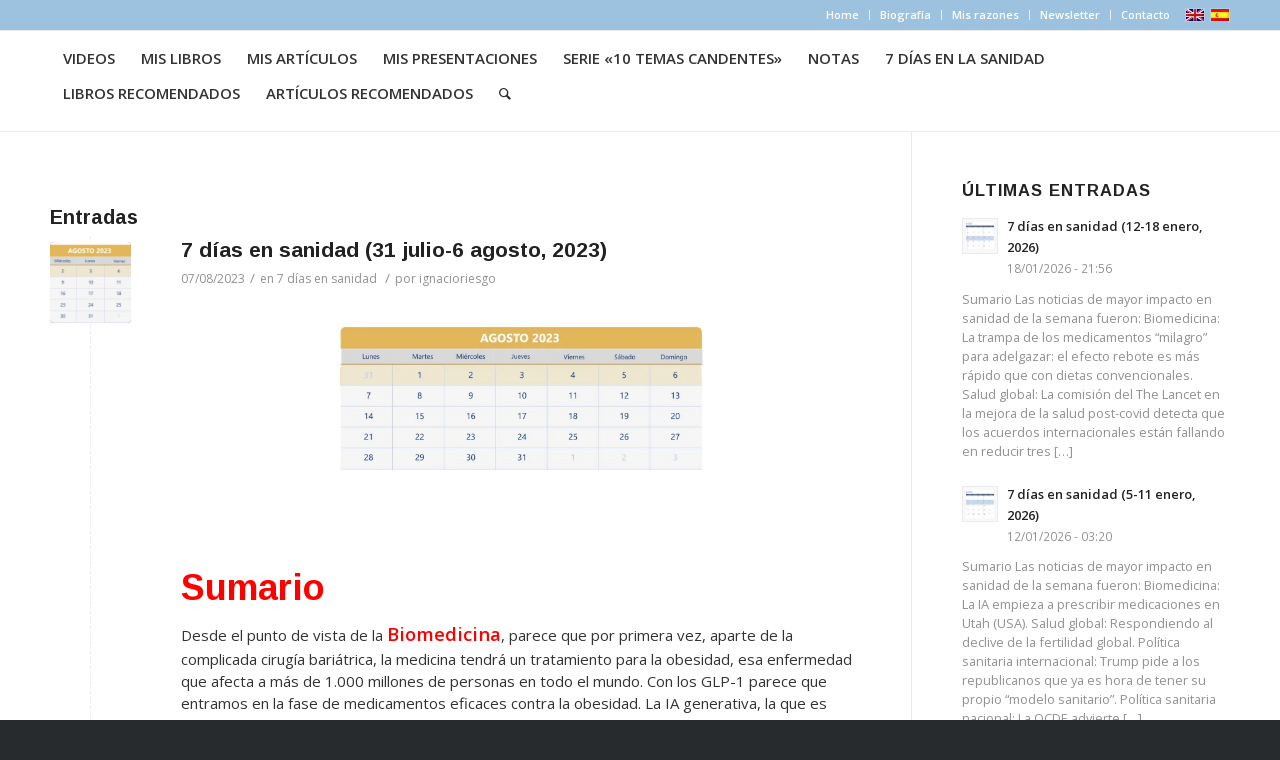

--- FILE ---
content_type: text/html; charset=UTF-8
request_url: https://ignacioriesgo.es/tag/cambios-complemento-especifico-galicia/
body_size: 27796
content:
<!DOCTYPE html>
<html lang="es-ES" class="html_stretched responsive av-preloader-disabled  html_header_top html_logo_left html_main_nav_header html_menu_right html_custom html_header_sticky html_header_shrinking_disabled html_header_topbar_active html_mobile_menu_phone html_header_searchicon html_content_align_center html_header_unstick_top_disabled html_header_stretch_disabled html_av-overlay-side html_av-overlay-side-classic html_av-submenu-noclone html_entry_id_8368 av-cookies-no-cookie-consent av-default-lightbox av-no-preview html_text_menu_active av-mobile-menu-switch-default">
<head>
<meta charset="UTF-8" />
<meta name="robots" content="noindex, follow" />


<!-- mobile setting -->
<meta name="viewport" content="width=device-width, initial-scale=1">

<!-- Scripts/CSS and wp_head hook -->
<title>cambios complemento específico Galicia &#8211; Ignacio Riesgo</title>
<meta name='robots' content='max-image-preview:large' />
<link rel="alternate" hreflang="es" href="https://ignacioriesgo.es/tag/cambios-complemento-especifico-galicia/" />
<link rel="alternate" hreflang="x-default" href="https://ignacioriesgo.es/tag/cambios-complemento-especifico-galicia/" />
<link rel="alternate" type="application/rss+xml" title="Ignacio Riesgo &raquo; Feed" href="https://ignacioriesgo.es/feed/" />
<link rel="alternate" type="application/rss+xml" title="Ignacio Riesgo &raquo; Etiqueta cambios complemento específico Galicia del feed" href="https://ignacioriesgo.es/tag/cambios-complemento-especifico-galicia/feed/" />
<style id='wp-img-auto-sizes-contain-inline-css' type='text/css'>
img:is([sizes=auto i],[sizes^="auto," i]){contain-intrinsic-size:3000px 1500px}
/*# sourceURL=wp-img-auto-sizes-contain-inline-css */
</style>
<link rel='stylesheet' id='validate-engine-css-css' href='https://ignacioriesgo.es/wp-content/plugins/wysija-newsletters/css/validationEngine.jquery.css?ver=2.21' type='text/css' media='all' />

<link rel='stylesheet' id='avia-grid-css' href='https://ignacioriesgo.es/wp-content/themes/enfold/css/grid.css?ver=4.8.6.5' type='text/css' media='all' />
<link rel='stylesheet' id='avia-base-css' href='https://ignacioriesgo.es/wp-content/themes/enfold/css/base.css?ver=4.8.6.5' type='text/css' media='all' />
<link rel='stylesheet' id='avia-layout-css' href='https://ignacioriesgo.es/wp-content/themes/enfold/css/layout.css?ver=4.8.6.5' type='text/css' media='all' />
<link rel='stylesheet' id='avia-module-blog-css' href='https://ignacioriesgo.es/wp-content/themes/enfold/config-templatebuilder/avia-shortcodes/blog/blog.css?ver=6.9' type='text/css' media='all' />
<link rel='stylesheet' id='avia-module-postslider-css' href='https://ignacioriesgo.es/wp-content/themes/enfold/config-templatebuilder/avia-shortcodes/postslider/postslider.css?ver=6.9' type='text/css' media='all' />
<link rel='stylesheet' id='avia-module-button-css' href='https://ignacioriesgo.es/wp-content/themes/enfold/config-templatebuilder/avia-shortcodes/buttons/buttons.css?ver=6.9' type='text/css' media='all' />
<link rel='stylesheet' id='avia-module-comments-css' href='https://ignacioriesgo.es/wp-content/themes/enfold/config-templatebuilder/avia-shortcodes/comments/comments.css?ver=6.9' type='text/css' media='all' />
<link rel='stylesheet' id='avia-module-contact-css' href='https://ignacioriesgo.es/wp-content/themes/enfold/config-templatebuilder/avia-shortcodes/contact/contact.css?ver=6.9' type='text/css' media='all' />
<link rel='stylesheet' id='avia-module-gallery-css' href='https://ignacioriesgo.es/wp-content/themes/enfold/config-templatebuilder/avia-shortcodes/gallery/gallery.css?ver=6.9' type='text/css' media='all' />
<link rel='stylesheet' id='avia-module-gridrow-css' href='https://ignacioriesgo.es/wp-content/themes/enfold/config-templatebuilder/avia-shortcodes/grid_row/grid_row.css?ver=6.9' type='text/css' media='all' />
<link rel='stylesheet' id='avia-module-heading-css' href='https://ignacioriesgo.es/wp-content/themes/enfold/config-templatebuilder/avia-shortcodes/heading/heading.css?ver=6.9' type='text/css' media='all' />
<link rel='stylesheet' id='avia-module-image-css' href='https://ignacioriesgo.es/wp-content/themes/enfold/config-templatebuilder/avia-shortcodes/image/image.css?ver=6.9' type='text/css' media='all' />
<link rel='stylesheet' id='avia-module-magazine-css' href='https://ignacioriesgo.es/wp-content/themes/enfold/config-templatebuilder/avia-shortcodes/magazine/magazine.css?ver=6.9' type='text/css' media='all' />
<link rel='stylesheet' id='avia-module-slideshow-css' href='https://ignacioriesgo.es/wp-content/themes/enfold/config-templatebuilder/avia-shortcodes/slideshow/slideshow.css?ver=6.9' type='text/css' media='all' />
<link rel='stylesheet' id='avia-module-slideshow-fullsize-css' href='https://ignacioriesgo.es/wp-content/themes/enfold/config-templatebuilder/avia-shortcodes/slideshow_fullsize/slideshow_fullsize.css?ver=6.9' type='text/css' media='all' />
<link rel='stylesheet' id='avia-module-social-css' href='https://ignacioriesgo.es/wp-content/themes/enfold/config-templatebuilder/avia-shortcodes/social_share/social_share.css?ver=6.9' type='text/css' media='all' />
<link rel='stylesheet' id='avia-module-tabs-css' href='https://ignacioriesgo.es/wp-content/themes/enfold/config-templatebuilder/avia-shortcodes/tabs/tabs.css?ver=6.9' type='text/css' media='all' />
<link rel='stylesheet' id='avia-module-video-css' href='https://ignacioriesgo.es/wp-content/themes/enfold/config-templatebuilder/avia-shortcodes/video/video.css?ver=6.9' type='text/css' media='all' />
<link rel='stylesheet' id='wp-block-library-css' href='https://ignacioriesgo.es/wp-includes/css/dist/block-library/style.min.css?ver=6.9' type='text/css' media='all' />
<style id='global-styles-inline-css' type='text/css'>
:root{--wp--preset--aspect-ratio--square: 1;--wp--preset--aspect-ratio--4-3: 4/3;--wp--preset--aspect-ratio--3-4: 3/4;--wp--preset--aspect-ratio--3-2: 3/2;--wp--preset--aspect-ratio--2-3: 2/3;--wp--preset--aspect-ratio--16-9: 16/9;--wp--preset--aspect-ratio--9-16: 9/16;--wp--preset--color--black: #000000;--wp--preset--color--cyan-bluish-gray: #abb8c3;--wp--preset--color--white: #ffffff;--wp--preset--color--pale-pink: #f78da7;--wp--preset--color--vivid-red: #cf2e2e;--wp--preset--color--luminous-vivid-orange: #ff6900;--wp--preset--color--luminous-vivid-amber: #fcb900;--wp--preset--color--light-green-cyan: #7bdcb5;--wp--preset--color--vivid-green-cyan: #00d084;--wp--preset--color--pale-cyan-blue: #8ed1fc;--wp--preset--color--vivid-cyan-blue: #0693e3;--wp--preset--color--vivid-purple: #9b51e0;--wp--preset--gradient--vivid-cyan-blue-to-vivid-purple: linear-gradient(135deg,rgb(6,147,227) 0%,rgb(155,81,224) 100%);--wp--preset--gradient--light-green-cyan-to-vivid-green-cyan: linear-gradient(135deg,rgb(122,220,180) 0%,rgb(0,208,130) 100%);--wp--preset--gradient--luminous-vivid-amber-to-luminous-vivid-orange: linear-gradient(135deg,rgb(252,185,0) 0%,rgb(255,105,0) 100%);--wp--preset--gradient--luminous-vivid-orange-to-vivid-red: linear-gradient(135deg,rgb(255,105,0) 0%,rgb(207,46,46) 100%);--wp--preset--gradient--very-light-gray-to-cyan-bluish-gray: linear-gradient(135deg,rgb(238,238,238) 0%,rgb(169,184,195) 100%);--wp--preset--gradient--cool-to-warm-spectrum: linear-gradient(135deg,rgb(74,234,220) 0%,rgb(151,120,209) 20%,rgb(207,42,186) 40%,rgb(238,44,130) 60%,rgb(251,105,98) 80%,rgb(254,248,76) 100%);--wp--preset--gradient--blush-light-purple: linear-gradient(135deg,rgb(255,206,236) 0%,rgb(152,150,240) 100%);--wp--preset--gradient--blush-bordeaux: linear-gradient(135deg,rgb(254,205,165) 0%,rgb(254,45,45) 50%,rgb(107,0,62) 100%);--wp--preset--gradient--luminous-dusk: linear-gradient(135deg,rgb(255,203,112) 0%,rgb(199,81,192) 50%,rgb(65,88,208) 100%);--wp--preset--gradient--pale-ocean: linear-gradient(135deg,rgb(255,245,203) 0%,rgb(182,227,212) 50%,rgb(51,167,181) 100%);--wp--preset--gradient--electric-grass: linear-gradient(135deg,rgb(202,248,128) 0%,rgb(113,206,126) 100%);--wp--preset--gradient--midnight: linear-gradient(135deg,rgb(2,3,129) 0%,rgb(40,116,252) 100%);--wp--preset--font-size--small: 13px;--wp--preset--font-size--medium: 20px;--wp--preset--font-size--large: 36px;--wp--preset--font-size--x-large: 42px;--wp--preset--spacing--20: 0.44rem;--wp--preset--spacing--30: 0.67rem;--wp--preset--spacing--40: 1rem;--wp--preset--spacing--50: 1.5rem;--wp--preset--spacing--60: 2.25rem;--wp--preset--spacing--70: 3.38rem;--wp--preset--spacing--80: 5.06rem;--wp--preset--shadow--natural: 6px 6px 9px rgba(0, 0, 0, 0.2);--wp--preset--shadow--deep: 12px 12px 50px rgba(0, 0, 0, 0.4);--wp--preset--shadow--sharp: 6px 6px 0px rgba(0, 0, 0, 0.2);--wp--preset--shadow--outlined: 6px 6px 0px -3px rgb(255, 255, 255), 6px 6px rgb(0, 0, 0);--wp--preset--shadow--crisp: 6px 6px 0px rgb(0, 0, 0);}:where(.is-layout-flex){gap: 0.5em;}:where(.is-layout-grid){gap: 0.5em;}body .is-layout-flex{display: flex;}.is-layout-flex{flex-wrap: wrap;align-items: center;}.is-layout-flex > :is(*, div){margin: 0;}body .is-layout-grid{display: grid;}.is-layout-grid > :is(*, div){margin: 0;}:where(.wp-block-columns.is-layout-flex){gap: 2em;}:where(.wp-block-columns.is-layout-grid){gap: 2em;}:where(.wp-block-post-template.is-layout-flex){gap: 1.25em;}:where(.wp-block-post-template.is-layout-grid){gap: 1.25em;}.has-black-color{color: var(--wp--preset--color--black) !important;}.has-cyan-bluish-gray-color{color: var(--wp--preset--color--cyan-bluish-gray) !important;}.has-white-color{color: var(--wp--preset--color--white) !important;}.has-pale-pink-color{color: var(--wp--preset--color--pale-pink) !important;}.has-vivid-red-color{color: var(--wp--preset--color--vivid-red) !important;}.has-luminous-vivid-orange-color{color: var(--wp--preset--color--luminous-vivid-orange) !important;}.has-luminous-vivid-amber-color{color: var(--wp--preset--color--luminous-vivid-amber) !important;}.has-light-green-cyan-color{color: var(--wp--preset--color--light-green-cyan) !important;}.has-vivid-green-cyan-color{color: var(--wp--preset--color--vivid-green-cyan) !important;}.has-pale-cyan-blue-color{color: var(--wp--preset--color--pale-cyan-blue) !important;}.has-vivid-cyan-blue-color{color: var(--wp--preset--color--vivid-cyan-blue) !important;}.has-vivid-purple-color{color: var(--wp--preset--color--vivid-purple) !important;}.has-black-background-color{background-color: var(--wp--preset--color--black) !important;}.has-cyan-bluish-gray-background-color{background-color: var(--wp--preset--color--cyan-bluish-gray) !important;}.has-white-background-color{background-color: var(--wp--preset--color--white) !important;}.has-pale-pink-background-color{background-color: var(--wp--preset--color--pale-pink) !important;}.has-vivid-red-background-color{background-color: var(--wp--preset--color--vivid-red) !important;}.has-luminous-vivid-orange-background-color{background-color: var(--wp--preset--color--luminous-vivid-orange) !important;}.has-luminous-vivid-amber-background-color{background-color: var(--wp--preset--color--luminous-vivid-amber) !important;}.has-light-green-cyan-background-color{background-color: var(--wp--preset--color--light-green-cyan) !important;}.has-vivid-green-cyan-background-color{background-color: var(--wp--preset--color--vivid-green-cyan) !important;}.has-pale-cyan-blue-background-color{background-color: var(--wp--preset--color--pale-cyan-blue) !important;}.has-vivid-cyan-blue-background-color{background-color: var(--wp--preset--color--vivid-cyan-blue) !important;}.has-vivid-purple-background-color{background-color: var(--wp--preset--color--vivid-purple) !important;}.has-black-border-color{border-color: var(--wp--preset--color--black) !important;}.has-cyan-bluish-gray-border-color{border-color: var(--wp--preset--color--cyan-bluish-gray) !important;}.has-white-border-color{border-color: var(--wp--preset--color--white) !important;}.has-pale-pink-border-color{border-color: var(--wp--preset--color--pale-pink) !important;}.has-vivid-red-border-color{border-color: var(--wp--preset--color--vivid-red) !important;}.has-luminous-vivid-orange-border-color{border-color: var(--wp--preset--color--luminous-vivid-orange) !important;}.has-luminous-vivid-amber-border-color{border-color: var(--wp--preset--color--luminous-vivid-amber) !important;}.has-light-green-cyan-border-color{border-color: var(--wp--preset--color--light-green-cyan) !important;}.has-vivid-green-cyan-border-color{border-color: var(--wp--preset--color--vivid-green-cyan) !important;}.has-pale-cyan-blue-border-color{border-color: var(--wp--preset--color--pale-cyan-blue) !important;}.has-vivid-cyan-blue-border-color{border-color: var(--wp--preset--color--vivid-cyan-blue) !important;}.has-vivid-purple-border-color{border-color: var(--wp--preset--color--vivid-purple) !important;}.has-vivid-cyan-blue-to-vivid-purple-gradient-background{background: var(--wp--preset--gradient--vivid-cyan-blue-to-vivid-purple) !important;}.has-light-green-cyan-to-vivid-green-cyan-gradient-background{background: var(--wp--preset--gradient--light-green-cyan-to-vivid-green-cyan) !important;}.has-luminous-vivid-amber-to-luminous-vivid-orange-gradient-background{background: var(--wp--preset--gradient--luminous-vivid-amber-to-luminous-vivid-orange) !important;}.has-luminous-vivid-orange-to-vivid-red-gradient-background{background: var(--wp--preset--gradient--luminous-vivid-orange-to-vivid-red) !important;}.has-very-light-gray-to-cyan-bluish-gray-gradient-background{background: var(--wp--preset--gradient--very-light-gray-to-cyan-bluish-gray) !important;}.has-cool-to-warm-spectrum-gradient-background{background: var(--wp--preset--gradient--cool-to-warm-spectrum) !important;}.has-blush-light-purple-gradient-background{background: var(--wp--preset--gradient--blush-light-purple) !important;}.has-blush-bordeaux-gradient-background{background: var(--wp--preset--gradient--blush-bordeaux) !important;}.has-luminous-dusk-gradient-background{background: var(--wp--preset--gradient--luminous-dusk) !important;}.has-pale-ocean-gradient-background{background: var(--wp--preset--gradient--pale-ocean) !important;}.has-electric-grass-gradient-background{background: var(--wp--preset--gradient--electric-grass) !important;}.has-midnight-gradient-background{background: var(--wp--preset--gradient--midnight) !important;}.has-small-font-size{font-size: var(--wp--preset--font-size--small) !important;}.has-medium-font-size{font-size: var(--wp--preset--font-size--medium) !important;}.has-large-font-size{font-size: var(--wp--preset--font-size--large) !important;}.has-x-large-font-size{font-size: var(--wp--preset--font-size--x-large) !important;}
/*# sourceURL=global-styles-inline-css */
</style>

<style id='classic-theme-styles-inline-css' type='text/css'>
/*! This file is auto-generated */
.wp-block-button__link{color:#fff;background-color:#32373c;border-radius:9999px;box-shadow:none;text-decoration:none;padding:calc(.667em + 2px) calc(1.333em + 2px);font-size:1.125em}.wp-block-file__button{background:#32373c;color:#fff;text-decoration:none}
/*# sourceURL=/wp-includes/css/classic-themes.min.css */
</style>
<link rel='stylesheet' id='wpml-blocks-css' href='https://ignacioriesgo.es/wp-content/plugins/sitepress-multilingual-cms/dist/css/blocks/styles.css?ver=4.6.8' type='text/css' media='all' />
<link rel='stylesheet' id='wpml-legacy-dropdown-0-css' href='https://ignacioriesgo.es/wp-content/plugins/sitepress-multilingual-cms/templates/language-switchers/legacy-dropdown/style.min.css?ver=1' type='text/css' media='all' />
<style id='wpml-legacy-dropdown-0-inline-css' type='text/css'>
.wpml-ls-statics-shortcode_actions, .wpml-ls-statics-shortcode_actions .wpml-ls-sub-menu, .wpml-ls-statics-shortcode_actions a {border-color:#EEEEEE;}.wpml-ls-statics-shortcode_actions a, .wpml-ls-statics-shortcode_actions .wpml-ls-sub-menu a, .wpml-ls-statics-shortcode_actions .wpml-ls-sub-menu a:link, .wpml-ls-statics-shortcode_actions li:not(.wpml-ls-current-language) .wpml-ls-link, .wpml-ls-statics-shortcode_actions li:not(.wpml-ls-current-language) .wpml-ls-link:link {color:#444444;background-color:#ffffff;}.wpml-ls-statics-shortcode_actions a, .wpml-ls-statics-shortcode_actions .wpml-ls-sub-menu a:hover,.wpml-ls-statics-shortcode_actions .wpml-ls-sub-menu a:focus, .wpml-ls-statics-shortcode_actions .wpml-ls-sub-menu a:link:hover, .wpml-ls-statics-shortcode_actions .wpml-ls-sub-menu a:link:focus {color:#000000;background-color:#eeeeee;}.wpml-ls-statics-shortcode_actions .wpml-ls-current-language > a {color:#444444;background-color:#ffffff;}.wpml-ls-statics-shortcode_actions .wpml-ls-current-language:hover>a, .wpml-ls-statics-shortcode_actions .wpml-ls-current-language>a:focus {color:#000000;background-color:#eeeeee;}
/*# sourceURL=wpml-legacy-dropdown-0-inline-css */
</style>
<link rel='stylesheet' id='wpml-legacy-horizontal-list-0-css' href='https://ignacioriesgo.es/wp-content/plugins/sitepress-multilingual-cms/templates/language-switchers/legacy-list-horizontal/style.min.css?ver=1' type='text/css' media='all' />
<style id='wpml-legacy-horizontal-list-0-inline-css' type='text/css'>
.wpml-ls-statics-footer{background-color:transparent;}.wpml-ls-statics-footer, .wpml-ls-statics-footer .wpml-ls-sub-menu, .wpml-ls-statics-footer a {border-color:transparent;}.wpml-ls-statics-footer a, .wpml-ls-statics-footer .wpml-ls-sub-menu a, .wpml-ls-statics-footer .wpml-ls-sub-menu a:link, .wpml-ls-statics-footer li:not(.wpml-ls-current-language) .wpml-ls-link, .wpml-ls-statics-footer li:not(.wpml-ls-current-language) .wpml-ls-link:link {color:#393939;background-color:#F5F5F5;}.wpml-ls-statics-footer a, .wpml-ls-statics-footer .wpml-ls-sub-menu a:hover,.wpml-ls-statics-footer .wpml-ls-sub-menu a:focus, .wpml-ls-statics-footer .wpml-ls-sub-menu a:link:hover, .wpml-ls-statics-footer .wpml-ls-sub-menu a:link:focus {color:#000000;background-color:#FFFFFF;}.wpml-ls-statics-footer .wpml-ls-current-language > a {color:#393939;background-color:#F5F5F5;}.wpml-ls-statics-footer .wpml-ls-current-language:hover>a, .wpml-ls-statics-footer .wpml-ls-current-language>a:focus {color:#000000;background-color:#FFFFFF;}
#lang_sel img, #lang_sel_list img, #lang_sel_footer img { display: inline; }
/*# sourceURL=wpml-legacy-horizontal-list-0-inline-css */
</style>
<link rel='stylesheet' id='wpml-legacy-post-translations-0-css' href='https://ignacioriesgo.es/wp-content/plugins/sitepress-multilingual-cms/templates/language-switchers/legacy-post-translations/style.min.css?ver=1' type='text/css' media='all' />
<link rel='stylesheet' id='avia-scs-css' href='https://ignacioriesgo.es/wp-content/themes/enfold/css/shortcodes.css?ver=4.8.6.5' type='text/css' media='all' />
<link rel='stylesheet' id='avia-popup-css-css' href='https://ignacioriesgo.es/wp-content/themes/enfold/js/aviapopup/magnific-popup.css?ver=4.8.6.5' type='text/css' media='screen' />
<link rel='stylesheet' id='avia-lightbox-css' href='https://ignacioriesgo.es/wp-content/themes/enfold/css/avia-snippet-lightbox.css?ver=4.8.6.5' type='text/css' media='screen' />
<link rel='stylesheet' id='avia-widget-css-css' href='https://ignacioriesgo.es/wp-content/themes/enfold/css/avia-snippet-widget.css?ver=4.8.6.5' type='text/css' media='screen' />
<link rel='stylesheet' id='avia-dynamic-css' href='https://ignacioriesgo.es/wp-content/uploads/dynamic_avia/enfold_child.css?ver=61a7556610810' type='text/css' media='all' />
<link rel='stylesheet' id='avia-custom-css' href='https://ignacioriesgo.es/wp-content/themes/enfold/css/custom.css?ver=4.8.6.5' type='text/css' media='all' />
<link rel='stylesheet' id='avia-style-css' href='https://ignacioriesgo.es/wp-content/themes/enfold-child/style.css?ver=4.8.6.5' type='text/css' media='all' />
<link rel='stylesheet' id='avia-wpml-css' href='https://ignacioriesgo.es/wp-content/themes/enfold/config-wpml/wpml-mod.css?ver=4.8.6.5' type='text/css' media='all' />
<script type="text/javascript" src="https://ignacioriesgo.es/wp-includes/js/jquery/jquery.min.js?ver=3.7.1" id="jquery-core-js"></script>
<script type="text/javascript" src="https://ignacioriesgo.es/wp-includes/js/jquery/jquery-migrate.min.js?ver=3.4.1" id="jquery-migrate-js"></script>
<script type="text/javascript" id="wpml-cookie-js-extra">
/* <![CDATA[ */
var wpml_cookies = {"wp-wpml_current_language":{"value":"es","expires":1,"path":"/"}};
var wpml_cookies = {"wp-wpml_current_language":{"value":"es","expires":1,"path":"/"}};
//# sourceURL=wpml-cookie-js-extra
/* ]]> */
</script>
<script type="text/javascript" src="https://ignacioriesgo.es/wp-content/plugins/sitepress-multilingual-cms/res/js/cookies/language-cookie.js?ver=4.6.8" id="wpml-cookie-js" defer="defer" data-wp-strategy="defer"></script>
<script type="text/javascript" src="https://ignacioriesgo.es/wp-content/plugins/sitepress-multilingual-cms/templates/language-switchers/legacy-dropdown/script.min.js?ver=1" id="wpml-legacy-dropdown-0-js"></script>
<script type="text/javascript" src="https://ignacioriesgo.es/wp-content/themes/enfold/js/avia-compat.js?ver=4.8.6.5" id="avia-compat-js"></script>
<script type="text/javascript" src="https://ignacioriesgo.es/wp-content/themes/enfold/config-wpml/wpml-mod.js?ver=4.8.6.5" id="avia-wpml-script-js"></script>
<link rel="https://api.w.org/" href="https://ignacioriesgo.es/wp-json/" /><link rel="alternate" title="JSON" type="application/json" href="https://ignacioriesgo.es/wp-json/wp/v2/tags/3627" /><link rel="EditURI" type="application/rsd+xml" title="RSD" href="https://ignacioriesgo.es/xmlrpc.php?rsd" />
<meta name="generator" content="WordPress 6.9" />
<meta name="generator" content="WPML ver:4.6.8 stt:1,2;" />
<link rel="profile" href="http://gmpg.org/xfn/11" />
<link rel="alternate" type="application/rss+xml" title="Ignacio Riesgo RSS2 Feed" href="https://ignacioriesgo.es/feed/" />
<link rel="pingback" href="https://ignacioriesgo.es/xmlrpc.php" />

<style type='text/css' media='screen'>
 #top #header_main > .container, #top #header_main > .container .main_menu  .av-main-nav > li > a, #top #header_main #menu-item-shop .cart_dropdown_link{ height:100px; line-height: 100px; }
 .html_top_nav_header .av-logo-container{ height:100px;  }
 .html_header_top.html_header_sticky #top #wrap_all #main{ padding-top:130px; } 
</style>
<!--[if lt IE 9]><script src="https://ignacioriesgo.es/wp-content/themes/enfold/js/html5shiv.js"></script><![endif]-->

<style type='text/css'>
@font-face {font-family: 'entypo-fontello'; font-weight: normal; font-style: normal; font-display: auto;
src: url('https://ignacioriesgo.es/wp-content/themes/enfold/config-templatebuilder/avia-template-builder/assets/fonts/entypo-fontello.woff2') format('woff2'),
url('https://ignacioriesgo.es/wp-content/themes/enfold/config-templatebuilder/avia-template-builder/assets/fonts/entypo-fontello.woff') format('woff'),
url('https://ignacioriesgo.es/wp-content/themes/enfold/config-templatebuilder/avia-template-builder/assets/fonts/entypo-fontello.ttf') format('truetype'), 
url('https://ignacioriesgo.es/wp-content/themes/enfold/config-templatebuilder/avia-template-builder/assets/fonts/entypo-fontello.svg#entypo-fontello') format('svg'),
url('https://ignacioriesgo.es/wp-content/themes/enfold/config-templatebuilder/avia-template-builder/assets/fonts/entypo-fontello.eot'),
url('https://ignacioriesgo.es/wp-content/themes/enfold/config-templatebuilder/avia-template-builder/assets/fonts/entypo-fontello.eot?#iefix') format('embedded-opentype');
} #top .avia-font-entypo-fontello, body .avia-font-entypo-fontello, html body [data-av_iconfont='entypo-fontello']:before{ font-family: 'entypo-fontello'; }
</style>

<!--
Debugging Info for Theme support: 

Theme: Enfold
Version: 4.8.6.5
Installed: enfold
AviaFramework Version: 5.0
AviaBuilder Version: 4.8
aviaElementManager Version: 1.0.1
- - - - - - - - - - -
ChildTheme: Enfold Child
ChildTheme Version: 1.0
ChildTheme Installed: enfold

ML:12288-PU:26-PLA:12
WP:6.9
Compress: CSS:disabled - JS:disabled
Updates: disabled
PLAu:11
-->
</head>

<body id="top" class="archive tag tag-cambios-complemento-especifico-galicia tag-3627 wp-theme-enfold wp-child-theme-enfold-child stretched rtl_columns av-curtain-numeric arimo open_sans  avia-responsive-images-support" itemscope="itemscope" itemtype="https://schema.org/WebPage" >

	
	<div id='wrap_all'>

	
<header id='header' class='all_colors header_color light_bg_color  av_header_top av_logo_left av_main_nav_header av_menu_right av_custom av_header_sticky av_header_shrinking_disabled av_header_stretch_disabled av_mobile_menu_phone av_header_searchicon av_header_unstick_top_disabled av_bottom_nav_disabled  av_header_border_disabled'  role="banner" itemscope="itemscope" itemtype="https://schema.org/WPHeader" >

		<div id='header_meta' class='container_wrap container_wrap_meta  av_secondary_right av_extra_header_active av_entry_id_8368'>
		
			      <div class='container'>
			      <nav class='sub_menu'  role="navigation" itemscope="itemscope" itemtype="https://schema.org/SiteNavigationElement" ><ul id="avia2-menu" class="menu"><li id="menu-item-3984" class="menu-item menu-item-type-custom menu-item-object-custom menu-item-home menu-item-3984"><a href="https://ignacioriesgo.es/">Home</a></li>
<li id="menu-item-3983" class="menu-item menu-item-type-post_type menu-item-object-page menu-item-3983"><a href="https://ignacioriesgo.es/biografia/">Biografía</a></li>
<li id="menu-item-3982" class="menu-item menu-item-type-post_type menu-item-object-page menu-item-3982"><a href="https://ignacioriesgo.es/mis-razones/">Mis razones</a></li>
<li id="menu-item-4826" class="menu-item menu-item-type-custom menu-item-object-custom menu-item-4826"><a href="#av_section_3">Newsletter</a></li>
<li id="menu-item-3981" class="menu-item menu-item-type-post_type menu-item-object-page menu-item-3981"><a href="https://ignacioriesgo.es/contacto/">Contacto</a></li>
</ul><ul class='avia_wpml_language_switch avia_wpml_language_switch_extra'><li class='language_en '><a href='https://ignacioriesgo.es/?lang=en'>	<span class='language_flag'><img title='English' src='https://ignacioriesgo.es/wp-content/plugins/sitepress-multilingual-cms/res/flags/en.png' alt='English' /></span>	<span class='language_native'>English</span>	<span class='language_translated'>Inglés</span>	<span class='language_code'>en</span></a></li><li class='language_es avia_current_lang'><a href='https://ignacioriesgo.es/tag/cambios-complemento-especifico-galicia/'>	<span class='language_flag'><img title='Español' src='https://ignacioriesgo.es/wp-content/plugins/sitepress-multilingual-cms/res/flags/es.png' alt='Español' /></span>	<span class='language_native'>Español</span>	<span class='language_translated'>Español</span>	<span class='language_code'>es</span></a></li></ul></nav>			      </div>
		</div>

		<div  id='header_main' class='container_wrap container_wrap_logo'>
	
        <div class='container av-logo-container'><div class='inner-container'><span class='logo bg-logo'><a href='https://ignacioriesgo.es/'><img src='https://ignacioriesgo.es/wp-content/themes/enfold/images/layout/logo.png' height="100" width="300" alt='Ignacio Riesgo' title='' /></a></span><nav class='main_menu' data-selectname='Selecciona una página'  role="navigation" itemscope="itemscope" itemtype="https://schema.org/SiteNavigationElement" ><div class="avia-menu av-main-nav-wrap"><ul id="avia-menu" class="menu av-main-nav"><li id="menu-item-4377" class="menu-item menu-item-type-post_type menu-item-object-page menu-item-top-level menu-item-top-level-1"><a href="https://ignacioriesgo.es/videos/" itemprop="url"><span class="avia-bullet"></span><span class="avia-menu-text">Videos</span><span class="avia-menu-fx"><span class="avia-arrow-wrap"><span class="avia-arrow"></span></span></span></a></li>
<li id="menu-item-2525" class="menu-item menu-item-type-post_type menu-item-object-page menu-item-top-level menu-item-top-level-2"><a href="https://ignacioriesgo.es/libros/" itemprop="url"><span class="avia-bullet"></span><span class="avia-menu-text">Mis libros</span><span class="avia-menu-fx"><span class="avia-arrow-wrap"><span class="avia-arrow"></span></span></span></a></li>
<li id="menu-item-2526" class="menu-item menu-item-type-post_type menu-item-object-page menu-item-top-level menu-item-top-level-3"><a href="https://ignacioriesgo.es/articulos/" itemprop="url"><span class="avia-bullet"></span><span class="avia-menu-text">Mis Artículos</span><span class="avia-menu-fx"><span class="avia-arrow-wrap"><span class="avia-arrow"></span></span></span></a></li>
<li id="menu-item-3980" class="menu-item menu-item-type-post_type menu-item-object-page menu-item-top-level menu-item-top-level-4"><a href="https://ignacioriesgo.es/presentaciones/" itemprop="url"><span class="avia-bullet"></span><span class="avia-menu-text">Mis Presentaciones</span><span class="avia-menu-fx"><span class="avia-arrow-wrap"><span class="avia-arrow"></span></span></span></a></li>
<li id="menu-item-3979" class="menu-item menu-item-type-post_type menu-item-object-page menu-item-top-level menu-item-top-level-5"><a href="https://ignacioriesgo.es/serie-10-temas-candentes/" itemprop="url"><span class="avia-bullet"></span><span class="avia-menu-text">Serie «10 temas candentes»</span><span class="avia-menu-fx"><span class="avia-arrow-wrap"><span class="avia-arrow"></span></span></span></a></li>
<li id="menu-item-2527" class="menu-item menu-item-type-post_type menu-item-object-page menu-item-top-level menu-item-top-level-6"><a href="https://ignacioriesgo.es/notas/" itemprop="url"><span class="avia-bullet"></span><span class="avia-menu-text">Notas</span><span class="avia-menu-fx"><span class="avia-arrow-wrap"><span class="avia-arrow"></span></span></span></a></li>
<li id="menu-item-3978" class="menu-item menu-item-type-post_type menu-item-object-page menu-item-top-level menu-item-top-level-7"><a href="https://ignacioriesgo.es/la-semana-de-la-sanidad/" itemprop="url"><span class="avia-bullet"></span><span class="avia-menu-text">7 días en la sanidad</span><span class="avia-menu-fx"><span class="avia-arrow-wrap"><span class="avia-arrow"></span></span></span></a></li>
<li id="menu-item-3977" class="menu-item menu-item-type-post_type menu-item-object-page menu-item-top-level menu-item-top-level-8"><a href="https://ignacioriesgo.es/libros-recomendados/" itemprop="url"><span class="avia-bullet"></span><span class="avia-menu-text">Libros recomendados</span><span class="avia-menu-fx"><span class="avia-arrow-wrap"><span class="avia-arrow"></span></span></span></a></li>
<li id="menu-item-4371" class="menu-item menu-item-type-post_type menu-item-object-page menu-item-top-level menu-item-top-level-9"><a href="https://ignacioriesgo.es/articulos-recomendados/" itemprop="url"><span class="avia-bullet"></span><span class="avia-menu-text">Artículos recomendados</span><span class="avia-menu-fx"><span class="avia-arrow-wrap"><span class="avia-arrow"></span></span></span></a></li>
<li id="menu-item-search" class="noMobile menu-item menu-item-search-dropdown menu-item-avia-special"><a aria-label="Buscar" href="?s=" rel="nofollow" data-avia-search-tooltip="

&lt;form role=&quot;search&quot; action=&quot;https://ignacioriesgo.es/&quot; id=&quot;searchform&quot; method=&quot;get&quot; class=&quot;&quot;&gt;
	&lt;div&gt;
		&lt;input type=&quot;text&quot; id=&quot;s&quot; name=&quot;s&quot; value=&quot;&quot; placeholder=&#039;Buscar&#039; /&gt;
		&lt;input type=&quot;submit&quot; value=&quot;&quot; id=&quot;searchsubmit&quot; class=&quot;button avia-font-entypo-fontello&quot; /&gt;
			&lt;/div&gt;
&lt;input type=&#039;hidden&#039; name=&#039;lang&#039; value=&#039;es&#039; /&gt;&lt;/form&gt;
" aria-hidden='false' data-av_icon='' data-av_iconfont='entypo-fontello'><span class="avia_hidden_link_text">Buscar</span></a></li><li class="av-burger-menu-main menu-item-avia-special ">
	        			<a href="#" aria-label="Menú" aria-hidden="false">
							<span class="av-hamburger av-hamburger--spin av-js-hamburger">
								<span class="av-hamburger-box">
						          <span class="av-hamburger-inner"></span>
						          <strong>Menú</strong>
								</span>
							</span>
							<span class="avia_hidden_link_text">Menú</span>
						</a>
	        		   </li></ul></div></nav></div> </div> 
		<!-- end container_wrap-->
		</div>
		<div class='header_bg'></div>

<!-- end header -->
</header>
		
	<div id='main' class='all_colors' data-scroll-offset='100'>

	
        <div class='container_wrap container_wrap_first main_color sidebar_right'>

            <div class='container template-blog '>

                <main class='content av-content-small alpha units'  role="main" itemprop="mainContentOfPage" itemscope="itemscope" itemtype="https://schema.org/Blog" >

                    <div class="category-term-description">
                                            </div>

                    <h3 class='post-title tag-page-post-type-title '>Entradas</h3><article class='post-entry post-entry-type-standard post-entry-8368 post-loop-1 post-parity-odd post-entry-last single-small with-slider post-8368 post type-post status-publish format-standard has-post-thumbnail hentry category-7-dias-en-sanidad tag-acuerdo-marco-control-tabaco tag-acuerdo-pp-vox-aragon tag-alantra tag-amazon-y-ia-generativa tag-apax tag-biogen tag-cambios-complemento-especifico-galicia tag-cancer-en-jovenes tag-centros-diagnosticos-nhs tag-ciberataque-hospitales-usa tag-cnic tag-cochrane tag-control-tabaco tag-dengue tag-desaparicion-hospitales-empresas-publicas-andalucia tag-difteria tag-ferrer tag-gsk tag-health-in-code tag-ia-generativa tag-ia-y-screening-cancer-de-mama tag-israel tag-lepra tag-magnum-partners tag-moderna tag-mortalidad-materna-espana tag-muface tag-nuevos-farmacos-no-siempre-mejores tag-palex tag-pfizer tag-pildora-depresion-post-parto-usa tag-polio tag-polipildora tag-riesgo-de-guerra-nuclear tag-sarampion tag-sistema-de-cuentas-de-salud-2021 tag-sunak-2 tag-tratamiento-obesidad tag-valentin-fuster-2'  itemscope="itemscope" itemtype="https://schema.org/BlogPosting" ><div class='blog-meta'><a href='https://ignacioriesgo.es/7-dias-en-sanidad-31-julio-6-agosto-2023/' class='small-preview'  title="Esp, Imagen 5-8-23 a las 18.09"   itemprop="image" itemscope="itemscope" itemtype="https://schema.org/ImageObject" ><img width="180" height="180" src="https://ignacioriesgo.es/wp-content/uploads/2023/08/Esp-Imagen-5-8-23-a-las-18.09-180x180.jpg" class="wp-image-8378 avia-img-lazy-loading-8378 attachment-square size-square wp-post-image" alt="" decoding="async" loading="lazy" srcset="https://ignacioriesgo.es/wp-content/uploads/2023/08/Esp-Imagen-5-8-23-a-las-18.09-180x180.jpg 180w, https://ignacioriesgo.es/wp-content/uploads/2023/08/Esp-Imagen-5-8-23-a-las-18.09-80x80.jpg 80w, https://ignacioriesgo.es/wp-content/uploads/2023/08/Esp-Imagen-5-8-23-a-las-18.09-36x36.jpg 36w" sizes="auto, (max-width: 180px) 100vw, 180px" /><span class="iconfont" aria-hidden='true' data-av_icon='' data-av_iconfont='entypo-fontello'></span></a></div><div class='entry-content-wrapper clearfix standard-content'><header class="entry-content-header"><h2 class='post-title entry-title '  itemprop="headline" ><a href="https://ignacioriesgo.es/7-dias-en-sanidad-31-julio-6-agosto-2023/" rel="bookmark" title="Enlace permanente: 7 días en sanidad (31 julio-6 agosto, 2023)">7 días en sanidad (31 julio-6 agosto, 2023)<span class="post-format-icon minor-meta"></span></a></h2><span class='post-meta-infos'><time class='date-container minor-meta updated' >07/08/2023</time><span class='text-sep text-sep-date'>/</span><span class="blog-categories minor-meta">en <a href="https://ignacioriesgo.es/category/7-dias-en-sanidad/" rel="tag">7 días en sanidad</a> </span><span class="text-sep text-sep-cat">/</span><span class="blog-author minor-meta">por <span class="entry-author-link"  itemprop="author" ><span class="author"><span class="fn"><a href="https://ignacioriesgo.es/author/ignacioriesgo/" title="Entradas de ignacioriesgo" rel="author">ignacioriesgo</a></span></span></span></span></span></header><div class="entry-content"  itemprop="text" ><p><img loading="lazy" decoding="async" class="alignnone wp-image-8378 aligncenter" src="https://ignacioriesgo.es/wp-content/uploads/2023/08/Esp-Imagen-5-8-23-a-las-18.09-300x119.jpg" alt="" width="373" height="148" srcset="https://ignacioriesgo.es/wp-content/uploads/2023/08/Esp-Imagen-5-8-23-a-las-18.09-300x119.jpg 300w, https://ignacioriesgo.es/wp-content/uploads/2023/08/Esp-Imagen-5-8-23-a-las-18.09-1030x408.jpg 1030w, https://ignacioriesgo.es/wp-content/uploads/2023/08/Esp-Imagen-5-8-23-a-las-18.09-768x305.jpg 768w, https://ignacioriesgo.es/wp-content/uploads/2023/08/Esp-Imagen-5-8-23-a-las-18.09-600x238.jpg 600w, https://ignacioriesgo.es/wp-content/uploads/2023/08/Esp-Imagen-5-8-23-a-las-18.09-1536x609.jpg 1536w, https://ignacioriesgo.es/wp-content/uploads/2023/08/Esp-Imagen-5-8-23-a-las-18.09-2048x812.jpg 2048w, https://ignacioriesgo.es/wp-content/uploads/2023/08/Esp-Imagen-5-8-23-a-las-18.09-1500x595.jpg 1500w, https://ignacioriesgo.es/wp-content/uploads/2023/08/Esp-Imagen-5-8-23-a-las-18.09-705x280.jpg 705w" sizes="auto, (max-width: 373px) 100vw, 373px" /></p>
<p>&nbsp;</p>
<h2><strong><span style="color: #ff0000;">Sumario</span></strong></h2>
<p>Desde el punto de vista de la <span style="font-size: 14pt;"><strong><span style="color: #ff0000;">Biomedicina</span></strong></span>, parece que por primera vez, aparte de la complicada cirugía bariátrica, la medicina tendrá un tratamiento para la obesidad, esa enfermedad que afecta a más de 1.000 millones de personas en todo el mundo. Con los GLP-1 parece que entramos en la fase de medicamentos eficaces contra la obesidad. La IA generativa, la que es capaz de generar nuevos algoritmos, a partir de los patrones y estructura de los datos, llamada a tener un rol importante en la atención sanitaria. Parece que el cáncer está creciendo en edades más jóvenes. La OMS declara la polipíldora, desarrollada por el CNIC y Ferrer, como «medicamento esencial».</p>
<p>Por lo que se refiere a la <span style="font-size: 14pt;"><strong><span style="color: #ff0000;">Salud Global</span></strong></span>, llamamiento de los editores de las revistas científicas más importantes del mundo, a través de un artículo común, a que los profesionales sanitarios se impliquen en la lucha contra el riesgo de guerra nuclear, ya que parece que estamos en una situación de riesgo no vista desde la guerra fría. La OMS detecta progresos en el control del tabaco en muchos países, a través del Acuerdo Marco para el Control del Tabaco, firmado ya hace 20 años.</p>
<p>En cuanto a <strong><span style="color: #ff0000; font-size: 14pt;">política sanitaria internacional</span></strong>,  en Estados Unidos un ciberataque obliga a paralizar la actividad de varios hospitales. En el Reino Unido, se crean nuevos centros diagnósticos para aumentar la capacidad de realizar test y disminuir la lista de espera. De los 13 centros anunciados, 8 serán con financiación y gestión privada. La lista de espera es una prioridad política para el primer ministro Sunak.</p>
<p>Si hablamos de <strong><span style="color: #ff0000; font-size: 14pt;">política sanitaria nacional (España)</span></strong>, la incidencia de la covid sube desde julio. Es sumamente llamativo que un nuevo registro multiplique por cuatro la cifra oficial de mortalidad materna en España. La mortalidad materna es precisamente uno de los indicadores más tenidos en cuenta a la hora de establecer la salud de un país. Publicado el documento Sistema de Cuentas de la Salud, que actualiza los datos con los de 2021. Entre 2017 y 2021 ha habido un 25% de subida del gasto sanitario, incluyendo el público y el privado. El sistema MUFACE doblemente amenazado, primero por sus altas pérdidas y, en segundo lugar, porque en el programa de SUMAR, posible socio de Sánchez en un nuevo gobierno, se patrocina su desaparición. En el acuerdo firmado en Aragón para la constitución del nuevo gobierno PP-Vox se contempla recurrir a la colaboración público/privada para el abordaje de la lista de espera. Hay que resaltar el que haya finalizado la integración del personal laboral de las antiguas Agencias Sanitarias de Andalucía, que afecta a 3.500 trabajadores, que podrán integrarse como estatutarios fijos. Una regresión importante, que refuerza los aspectos más rígidos y funcionariales del sistema sanitario público, precisamente lo que habían tratado de superar con éxito notable los hospitales públicos con configuración de empresas públicas, injustamente llamados por el PP en Andalucía como «chiringuitos». Un error garrafal, para no utilizar eufemismos, tanto del gobierno andaluz, como del partido que lo sustenta. Información procedente de los antiguos equipos directivos asegura que el deterioro ya se está produciendo. Si, con razón, se exige una auditoría para ver los resultados de las reversiones de las concesiones en la Comunidad Valenciana, habrá que hacer algo similar en su día con estos hospitales andaluces.</p>
<p>En el ámbito de las <strong><span style="color: #ff0000; font-size: 14pt;">empresas</span></strong>, en el plano internacional, Amazon lanza un nuevo servicio de documentación basado en la IA generativa. Las farmacéuticas que habían hecho caja con la vacuna de la covid, se desinflan, algo que ya estaba descontado por el mercado. En el ámbito nacional, nueva incursión de Magnum Partners en sanidad, al comprar la empresa de nutracéticos Martínez Nieto. Apax adquiere el 50% de Palex, empresa que se había convertido en un objetivo para muchos fondos, y que seguramente presagiará una consolidación del sector de la distribución de tecnologías médicas.</p>
<h2 style="font-weight: 400;"><strong><span style="color: #ff0000;">aBiomedicina</span></strong></h2>
<ul>
<li>Editorial en Science: Venciendo la ola de la obesidad. La obesidad afecta a más de 1.000 millones de personas globalmente y a muchas más el sobrepeso. En 2.023 la World Obesity Foundation predijo que el coste económico global sería de 4,32 “trillion” de dólares. Hasta ahora la medicina no tenía nada que ofrecer. Ahora los glucagón-like péptidos (GLP-1), inicialmente para tratar la diabetes tipo 2, muestran que el apetito decrece, la saciedad se incrementa y los kilos se pierden. Persisten dudas, pero parece que entramos en la fase de medicamentos eficaces contra la obesidad (<a href="https://www.science.org/doi/10.1126/science.adj9953">https://www.science.org/doi/10.1126/science.adj9953</a>)</li>
<li>Una demanda alega que los medicamentos utilizados para adelgazar producen “parálisis gástrica” (<a href="https://www.ft.com/content/0f0d222c-3b73-41d7-9f3b-e17879930691">https://www.ft.com/content/0f0d222c-3b73-41d7-9f3b-e17879930691</a>)</li>
<li>Artículo de Science: Los efectos secundarios impredecibles, ¿nublarán la promesa de los nuevos medicamentos frente al Alzheimer? Parece que hay dos problemas: hinchazón cerebral (ARIA-E, por edema) y hemorragia cerebral (ARIA_H, por hemorragia) (<a href="https://www.science.org/content/article/will-unpredictable-side-effects-dim-promise-new-alzheimer-s-drugs">https://www.science.org/content/article/will-unpredictable-side-effects-dim-promise-new-alzheimer-s-drugs</a>)</li>
<li>La IA generativa y su impacto en la atención sanitaria. La IA generativa dispone de algoritmos que a la vista de los patrones y estructura de los datos es capaz de generar nuevos algoritmos. Gran potencial en sanidad (<a href="https://medicalfuturist.com/generative-ai-explained-its-impact-and-future-in-healthcare/">https://medicalfuturist.com/generative-ai-explained-its-impact-and-future-in-healthcare/</a>)</li>
<li>La IA en el screening de cáncer de mama, tan buena como dos radiólogos (<a href="https://www.theguardian.com/society/2023/aug/02/ai-use-breast-cancer-screening-study-preliminary-results">https://www.theguardian.com/society/2023/aug/02/ai-use-breast-cancer-screening-study-preliminary-results</a>)</li>
<li>El cáncer golpea más en la primera parte de la vida. Aunque dos tercios de los cánceres se diagnostican con más de 65 años, estamos asistiendo a un aumento del cáncer entre gente joven en el mundo desarrollado, particularmente de mama, colon y páncreas (<a href="https://www.theguardian.com/commentisfree/2023/aug/04/cancer-is-striking-more-people-in-the-prime-of-their-lives-what-can-we-do-better">https://www.theguardian.com/commentisfree/2023/aug/04/cancer-is-striking-more-people-in-the-prime-of-their-lives-what-can-we-do-better</a>)</li>
<li>La polipíldora española para el corazón, declarada medicamento esencial por la OMS. Esta píldora contiene tres principios activos (ácido acetil salicílico, ramipril y atorvastatina) y ha demostrado ser eficaz en eventos cardiovasculares disminuyendo la mortalidad en un 33%, como se demostró en el artículo publicado en el NEJM. Ferrer y el CNIC desarrollan esta píldora, con la colaboración del Dr. Valentín Fuster (<a href="https://www.alimente.elconfidencial.com/bienestar/2023-08-01/polipildora-cardiovacular-lista-medicamentos-esenciales_3711628/">https://www.alimente.elconfidencial.com/bienestar/2023-08-01/polipildora-cardiovacular-lista-medicamentos-esenciales_3711628/</a>)</li>
<li>Los nuevos fármacos no siempre son mejores (<a href="https://elpais.com/salud-y-bienestar/2023-08-05/como-de-valiosos-son-los-farmacos-mas-novedosos-lo-nuevo-no-siempre-es-mejor.html">https://elpais.com/salud-y-bienestar/2023-08-05/como-de-valiosos-son-los-farmacos-mas-novedosos-lo-nuevo-no-siempre-es-mejor.html</a>). Artículo original: <a href="https://www.bmj.com/content/382/bmj-2022-074166#:~:text=Among%20FDA%20approved%20indications%20with,had%20high%20therapeutic%20value%20ratings.">https://www.bmj.com/content/382/bmj-2022-074166#:~:text=Among%20FDA%20approved%20indications%20with,had%20high%20therapeutic%20value%20ratings.</a></li>
</ul>
<h2 style="font-weight: 400;"><strong><span style="color: #ff0000;">Salud Global</span></strong></h2>
<ul>
<li>La reducción del riesgo de guerra nuclear y los profesionales sanitarios. Artículo publicado simultáneamente en las más importantes revistas científicas: British Medical Journal, The Lancet, JAMA y New England Journal of Medicine, entre otras. Se parte de la base de que estamos en un riesgo de guerra nuclear en una situación no vista desde la guerra fría (<a href="https://www.thelancet.com/journals/lancet/article/PIIS0140-6736(23)01526-X/fulltext">https://www.thelancet.com/journals/lancet/article/PIIS0140-6736(23)01526-X/fulltext</a>)</li>
<li>Progresos en el control del tabaco en muchos países. Han pasado 20 años desde la firma por muchos países del Acuerdo Marco para el Control del Tabaco de la OMS, con las excepciones notables de Argentina, Marruecos y USA. Muchos países están avanzando. Suecia será probablemente el primer país europeo de tener el estatus de “libre de tabaco”. Se sigue con interés la iniciativa de Nueva Zelanda prohibiendo el tabaco entre la gente joven y de Canadá, poniendo una nota de alarma en cada cigarrillo (<a href="https://www.thelancet.com/journals/lancet/article/PIISt0140-6736(23)00051-X/fulltext">https://www.thelancet.com/journals/lancet/article/PIISt0140-6736(23)00051-X/fulltext</a>)</li>
<li>La lepra emerge de nuevo en USA y nadie sabe por qué (endémica en Florida) (<a href="https://www.elespanol.com/ciencia/salud/20230804/lepra-emerge-nuevo-eeuu-nadie-sabe-enfermedad-sigue-presente/783921662_0.html">https://www.elespanol.com/ciencia/salud/20230804/lepra-emerge-nuevo-eeuu-nadie-sabe-enfermedad-sigue-presente/783921662_0.html</a></li>
<li>El sarampión, la polio y la difteria aumentan en Europa (<a href="https://www.consalud.es/pacientes/infecciosas/sarampion-polio-difteria-alcanzan-maximos-covid-en-europa-900-mas-casos_133036_102.html">https://www.consalud.es/pacientes/infecciosas/sarampion-polio-difteria-alcanzan-maximos-covid-en-europa-900-mas-casos_133036_102.html</a>)</li>
<li>Más de 130 países afectados por el dengue (<a href="https://www.lemonde.fr/planete/article/2023/08/03/plus-de-130-pays-affectes-par-la-dengue-dont-l-expansion-progressive-semble-ne-connaitre-aucune-limite_6184334_3244.html">https://www.lemonde.fr/planete/article/2023/08/03/plus-de-130-pays-affectes-par-la-dengue-dont-l-expansion-progressive-semble-ne-connaitre-aucune-limite_6184334_3244.html</a>)</li>
</ul>
<h2 style="font-weight: 400;"><strong><span style="color: #ff0000;">Política sanitaria internacional</span></strong></h2>
<ul>
<li><strong><span style="color: #ff0000;">COVID 19</span></strong>
<ul>
<li>Informe semanal de la covid publicado por la OMS, 3 agosto 2023. Mientras que cinco regiones de la OMS han mostrado descenso de los casos y las muertes, la región del Pacífico Occidental ha mostrado un aumento de casos y una disminución de las muertes La covid sigue siendo una amenaza importante. Es crítico mantener la vigilancia y los reportes (<a href="https://www.who.int/publications/m/item/weekly-epidemiological-update-on-covid-19---3-august-2023">https://www.who.int/publications/m/item/weekly-epidemiological-update-on-covid-19&#8212;3-august-2023</a>)</li>
</ul>
</li>
</ul>
<ul>
<li><strong><span style="color: #ff0000;">Estados Unidos</span></strong>
<ul>
<li>Entre signos de aumento de casos de covid, los investigadores se preparan para la “nueva normalidad” (<a href="https://www.nytimes.com/2023/08/02/health/covid-rise.html">https://www.nytimes.com/2023/08/02/health/covid-rise.html</a>)</li>
<li>Un ciberataque obliga a paralizar la actividad de varios hospitales de USA. Afectado Prospect Medical Holdings, que gestiona 16 hospitales (<a href="https://www.redaccionmedica.com/secciones/sanidad-hoy/un-ciberataque-obliga-a-paralizar-la-actividad-de-varios-hospitales-en-eeuu-6931">https://www.redaccionmedica.com/secciones/sanidad-hoy/un-ciberataque-obliga-a-paralizar-la-actividad-de-varios-hospitales-en-eeuu-6931#</a>)</li>
<li>Por primera vez la FDA aprueba una píldora para la depresión post-parto, lo que afecta a medio millón de mujeres al año en USA. (<a href="https://www.nytimes.com/2023/08/04/health/postpartum-depression-pill-fda.html">https://www.nytimes.com/2023/08/04/health/postpartum-depression-pill-fda.html</a>)</li>
</ul>
</li>
</ul>
<ul>
<li><strong><span style="color: #ff0000;">Reino Unido y National Health Service</span></strong>
<ul>
<li>Nuevos centros diagnósticos para aumentar la capacidad de pruebas exploratorias en Inglaterra. Esto aumentará la capacidad diagnóstica en más de 750.000 test y más de la mitad de estos centros serán financiados por capital privado. El gobierno anunció 13 de estos centros, de los cuales 8 estarán gestionados por el sector privado. Sunak ha hecho de las listas de espera del NHS una prioridad (<a href="https://www.ft.com/content/1f050548-feed-41dd-8775-0ad902a4bf96">https://www.ft.com/content/1f050548-feed-41dd-8775-0ad902a4bf96</a>)</li>
<li>Los médicos primarios quieren recibirán acceso a una vía rápida para los chequeos de problemas cardíacos y de cáncer. Se espera que esto afecte a un millón de pacientes y disminuya la presión sobre los hospitales (<a href="https://www.theguardian.com/society/2023/aug/03/gps-to-get-power-to-fast-track-patients-for-heart-and-lung-checks">https://www.theguardian.com/society/2023/aug/03/gps-to-get-power-to-fast-track-patients-for-heart-and-lung-checks</a>)</li>
<li>El NHS retira su apoyo económico a la Iniciativa Cochrane UK basada en Oxford (<a href="https://www.bmj.com/content/382/bmj.p1756">https://www.bmj.com/content/382/bmj.p1756</a>)</li>
</ul>
</li>
</ul>
<ul>
<li><strong><span style="color: #ff0000;">Israel</span></strong>
<ul>
<li>Los médicos israelíes protestan. Junto con otros muchos profesionales se oponen a los planes del Gobierno Netanyahu de debilitar la Corte Suprema y, con ello, la democracia liberal (<a href="https://www.thelancet.com/journals/lancet/article/PIIS0140-6736(23)00563-9/fulltext#:~:text=Israeli%20doctors%20say%20they%20will,an%20erosion%20of%20liberal%20democracy.">https://www.thelancet.com/journals/lancet/article/PIIS0140-6736(23)00563-9/fulltext#:~:text=Israeli%20doctors%20say%20they%20will,an%20erosion%20of%20liberal%20democracy.</a>)</li>
</ul>
</li>
</ul>
<h2 style="font-weight: 400;"><strong><span style="color: #ff0000;">Política sanitaria nacional</span></strong></h2>
<ul>
<li><strong><span style="color: #ff0000;">COVID</span></strong>
<ul>
<li>La incidencia de la covid sube un 150% desde julio y llega a los 75 casos por 100.000 habitantes (<a href="https://www.elmundo.es/ciencia-y-salud/salud/2023/08/04/64ccf082e4d4d8c5048b45c5.html">https://www.elmundo.es/ciencia-y-salud/salud/2023/08/04/64ccf082e4d4d8c5048b45c5.html#</a>)</li>
</ul>
</li>
</ul>
<ul>
<li><strong><span style="color: #ff0000;">Mortalidad materna en España</span></strong>
<ul>
<li>Un nuevo registro revela que la mortalidad materna en España es cuatro veces mayor a la recogida en los datos oficiales. El registro del Grupo Español de Seguridad Obstétrica (GESO), sube la cifra de mujeres fallecidas por cada 100.000 nacidos vivos a 13,76, en vez de los 3,26 recogidos por el INE y remitidos a los organismos internacionales. El nuevo registro incorpora datos de 60 hospitales españoles de todos los tamaños (<a href="https://elpais.com/sociedad/2023-07-31/un-nuevo-registro-revela-que-la-mortalidad-materna-en-espana-es-cuatro-veces-mayor-a-la-recogida-en-los-datos-oficiales.html">https://elpais.com/sociedad/2023-07-31/un-nuevo-registro-revela-que-la-mortalidad-materna-en-espana-es-cuatro-veces-mayor-a-la-recogida-en-los-datos-oficiales.html</a>)</li>
</ul>
</li>
</ul>
<ul>
<li><strong><span style="color: #ff0000;">Aumento de viajeros con enfermedades tropicales</span></strong>
<ul>
<li>Los hospitales españoles detectan un súbito aumento de viajeros con enfermedades tropicales (<a href="https://elpais.com/sociedad/2023-08-05/los-hospitales-espanoles-detectan-un-subito-aumento-de-viajeros-con-enfermedades-tropicales.html">https://elpais.com/sociedad/2023-08-05/los-hospitales-espanoles-detectan-un-subito-aumento-de-viajeros-con-enfermedades-tropicales.html#</a>)</li>
</ul>
</li>
</ul>
<ul>
<li><strong><span style="color: #ff0000;">Aparece la publicación del Ministerio de Sanidad: Sistema de Cuentas de Salud 2021</span></strong>
<ul>
<li>El gasto sanitario en España se ha incrementado un 25% en los últimos años, pasando de 105.431 millones de euros en 2017 a 131.984 en 2021. En este período creció más el gasto público que el privado (<a href="https://medicinaresponsable.com/actualidad-sanitaria/gasto-sanitario-espana-incrementado?utm_source=Independiente+&amp;utm_medium=Referral&amp;utm_campaign=Actualidad4agosto&amp;utm_id=Partnership&amp;utm_content=Gasto">https://medicinaresponsable.com/actualidad-sanitaria/gasto-sanitario-espana-incrementado?utm_source=Independiente+&amp;utm_medium=Referral&amp;utm_campaign=Actualidad4agosto&amp;utm_id=Partnership&amp;utm_content=Gasto</a>). Acceso a la publicación oficial del Ministerio: <a href="https://www.sanidad.gob.es/estadEstudios/estadisticas/sisInfSanSNS/pdf/SCSprincipalesResultados.pdf">https://www.sanidad.gob.es/estadEstudios/estadisticas/sisInfSanSNS/pdf/SCSprincipalesResultados.pdf</a></li>
</ul>
</li>
</ul>
<ul>
<li><strong><span style="color: #ff0000;">MUFACE</span></strong>
<ul>
<li>Los funcionarios temen que una nueva coalición de Sánchez suponga la desaparición de MUFACE, lo que figura de forma explícita en el programa de SUMAR, al parecer una apuesta personal de Errejón (<a href="https://www.vozpopuli.com/espana/funcionarios-temen-nueva-coalicion-sanchez-suponga-liquidacion-muface.html">https://www.vozpopuli.com/espana/funcionarios-temen-nueva-coalicion-sanchez-suponga-liquidacion-muface.html</a>)</li>
<li>Las aseguradoras perderán 567 millones por la atención a los funcionarios del modelo MUFACE (<a href="https://www.abc.es/economia/mutuas-perderan-567-millones-atencion-funcionarios-20230731192330-nt.html">https://www.abc.es/economia/mutuas-perderan-567-millones-atencion-funcionarios-20230731192330-nt.html#</a>)</li>
</ul>
</li>
</ul>
<ul>
<li><strong><span style="color: #ff0000;">Colaboración público/privada en sanidad</span></strong>
<ul>
<li>PP y Vox firman en Aragón una apuesta por una mayor colaboración público/privada, particularmente en la gestión de la lista de espera (<a href="https://www.consalud.es/autonomias/aragon/aragon-acuerdo-sanidad-pp-vox_133126_102.html">https://www.consalud.es/autonomias/aragon/aragon-acuerdo-sanidad-pp-vox_133126_102.html</a>)</li>
</ul>
</li>
</ul>
<ul>
<li><strong><span style="color: #ff0000;">Sanidad pública</span></strong>
<ul>
<li>Tras un acuerdo con la CESM, el SERGAS crea un nuevo complemento que recibirán los médicos gallegos que simultanean su trabajo con la privada. Será de 720 euros brutos al mes, frente a los 900 del complemento específico. Afectará a 630 médicos de los 7.000 médicos de la plantilla de la sanidad pública gallega (<a href="https://www.lavozdegalicia.es/noticia/galicia/2023/08/01/principio-acuerdo-medicos-trabajan-sanidad-publica-privada-cobren-complemento-especifico/00031690881098622629677.htm">https://www.lavozdegalicia.es/noticia/galicia/2023/08/01/principio-acuerdo-medicos-trabajan-sanidad-publica-privada-cobren-complemento-especifico/00031690881098622629677.htm</a>)</li>
</ul>
</li>
</ul>
<ul>
<li><strong><span style="color: #ff0000;">Regresión en cuanto a “nuevas formas de gestión”</span></strong>
<ul>
<li>Andalucía finaliza la integración del personal laboral de las agencias sanitarias, por el cual 6.500 trabajadores de las antiguas Agencias podrán pasar a ser estatutarios fijos (<a href="https://wwew.plantadoce.com/publico/andalucia-finaliza-la-integracion-del-personal-laboral-de-agencias-sanitarias.html#:~:text=2023%20%E2%80%94%2011%3A25-,Andaluc%C3%ADa%20finaliza%20la%20integraci%C3%B3n%20del%20personal%20laboral%20de%20agencias%20sanitarias,Proceso%20ter">https://wwew.plantadoce.com/publico/andalucia-finaliza-la-integracion-del-personal-laboral-de-agencias-sanitarias.html#:~:text=2023%20—%2011%3A25-,Andalucía%20finaliza%20la%20integración%20del%20personal%20laboral%20de%20agencias%20sanitarias,Proceso%20ter</a>)</li>
</ul>
</li>
</ul>
<h2 style="font-weight: 400;"><strong><span style="color: #ff0000;">Empresas</span></strong></h2>
<ul>
<li><strong><span style="color: #ff0000;">Noticias internacionales</span></strong>
<ul>
<li>Amazon lanza un nuevo servicio de documentación basado en la IA generativa (<a href="https://www.healthcaredive.com/news/amazon-generative-ai-clinical-documentation-healthscribe/688996/">https://www.healthcaredive.com/news/amazon-generative-ai-clinical-documentation-healthscribe/688996/</a>)</li>
<li>Las farmacéuticas que hicieron caja con la covid se desinflan tras la pandemia. Lógicamente el problema afectará menos a compañías con un negocio muy diversificado (Pfizer, AstraZeneca, J&amp;J) y mucho más a aquellas en las que la vacuna covid representaba el core de su negocio (Moderna, BioNTech) (<a href="https://elpais.com/economia/2023-08-04/las-farmaceuticas-que-hicieron-caja-por-la-covid-se-desinflan-tras-la-pandemia.html">https://elpais.com/economia/2023-08-04/las-farmaceuticas-que-hicieron-caja-por-la-covid-se-desinflan-tras-la-pandemia.html</a>)</li>
<li>El desplome de las ventas de la vacuna covid causa a Moderna unas pérdidas de 1.260 millones de dólares en el segundo trimestre (<a href="https://cincodias.elpais.com/companias/2023-08-03/el-desplome-en-las-ventas-de-vacunas-del-covid-causa-a-moderna-1260-millones-de-perdidas-en-el-segundo-trimestre.html">https://cincodias.elpais.com/companias/2023-08-03/el-desplome-en-las-ventas-de-vacunas-del-covid-causa-a-moderna-1260-millones-de-perdidas-en-el-segundo-trimestre.html#</a>)</li>
<li>GSK demanda a Pfizer por infracción de patente de la vacuna VRS (<a href="https://www.eleconomista.es/salud/noticias/12394911/08/23/gsk-demanda-a-pfizer-por-infraccion-de-patente-sobre-la-vacuna-del-vrs.html">https://www.eleconomista.es/salud/noticias/12394911/08/23/gsk-demanda-a-pfizer-por-infraccion-de-patente-sobre-la-vacuna-del-vrs.html</a>)</li>
<li>Biogen adquiere Reata Pharmaceuticals por 6.655 millones de euros (<a href="https://www.consalud.es/salud35/internacional/biogen-adquiere-reata-pharmaceuticals-supera-expectativas_133110_102.html">https://www.consalud.es/salud35/internacional/biogen-adquiere-reata-pharmaceuticals-supera-expectativas_133110_102.html</a>)</li>
</ul>
</li>
</ul>
<ul>
<li><strong><span style="color: #ff0000;">Noticias nacionales</span></strong>
<ul>
<li>Magnum Capital entre en la murciana Martínez Nieto, dedicada a los complementos alimenticios y cosmética natural (<a href="https://www.eleconomista.es/capital-riesgo/noticias/12396002/08/23/magnum-capital-entra-en-la-murciana-martinez-nieto-dedicada-al-sector-alimenticio.html">https://www.eleconomista.es/capital-riesgo/noticias/12396002/08/23/magnum-capital-entra-en-la-murciana-martinez-nieto-dedicada-al-sector-alimenticio.html</a>)</li>
<li>Apax se adelanta a CVC y compra el 50% de Palex por 500 millones (<a href="https://www.expansion.com/empresas/2023/07/30/64c6c727e5fdea254e8b45f4.html">https://www.expansion.com/empresas/2023/07/30/64c6c727e5fdea254e8b45f4.html</a>)</li>
<li>Alantra engorda Health in Code con Genologica y prepara su venta en 2024 (<a href="https://www.expansion.com/empresas/2023/07/31/64c7e23f468aeb15738b4634.html">https://www.expansion.com/empresas/2023/07/31/64c7e23f468aeb15738b4634.html</a>)</li>
</ul>
</li>
</ul>
</div><footer class="entry-footer"></footer><div class='post_delimiter'></div></div><div class='post_author_timeline'></div><span class='hidden'>
				<span class='av-structured-data'  itemprop="image" itemscope="itemscope" itemtype="https://schema.org/ImageObject" >
						<span itemprop='url'>https://ignacioriesgo.es/wp-content/uploads/2023/08/Esp-Imagen-5-8-23-a-las-18.09-scaled.jpg</span>
						<span itemprop='height'>1015</span>
						<span itemprop='width'>2560</span>
				</span>
				<span class='av-structured-data'  itemprop="publisher" itemtype="https://schema.org/Organization" itemscope="itemscope" >
						<span itemprop='name'>ignacioriesgo</span>
						<span itemprop='logo' itemscope itemtype='https://schema.org/ImageObject'>
							<span itemprop='url'></span>
						 </span>
				</span><span class='av-structured-data'  itemprop="author" itemscope="itemscope" itemtype="https://schema.org/Person" ><span itemprop='name'>ignacioriesgo</span></span><span class='av-structured-data'  itemprop="datePublished" datetime="2023-08-07T06:25:44+02:00" >2023-08-07 06:25:44</span><span class='av-structured-data'  itemprop="dateModified" itemtype="https://schema.org/dateModified" >2023-08-07 18:04:16</span><span class='av-structured-data'  itemprop="mainEntityOfPage" itemtype="https://schema.org/mainEntityOfPage" ><span itemprop='name'>7 días en sanidad (31 julio-6 agosto, 2023)</span></span></span></article><div class='single-small'></div>
                <!--end content-->
                </main>

                <aside class='sidebar sidebar_right   alpha units'  role="complementary" itemscope="itemscope" itemtype="https://schema.org/WPSideBar" ><div class='inner_sidebar extralight-border'><section id="newsbox-2" class="widget clearfix newsbox"><h3 class="widgettitle">Últimas entradas</h3><ul class="news-wrap image_size_widget"><li class="news-content post-format-standard"><a class='news-link' title='7 días en sanidad (12-18 enero, 2026)' href='https://ignacioriesgo.es/7-dias-en-sanidad-12-18-enero-2026/'><span class='news-thumb '><img width="36" height="36" src="https://ignacioriesgo.es/wp-content/uploads/2026/01/Esp-Sin-titulo-2-36x36.png" class="wp-image-13548 avia-img-lazy-loading-13548 attachment-widget size-widget wp-post-image" alt="" decoding="async" srcset="https://ignacioriesgo.es/wp-content/uploads/2026/01/Esp-Sin-titulo-2-36x36.png 36w, https://ignacioriesgo.es/wp-content/uploads/2026/01/Esp-Sin-titulo-2-80x80.png 80w, https://ignacioriesgo.es/wp-content/uploads/2026/01/Esp-Sin-titulo-2-180x180.png 180w" sizes="(max-width: 36px) 100vw, 36px" /></span><strong class='news-headline'>7 días en sanidad (12-18 enero, 2026)<span class='news-time'>18/01/2026 - 21:56</span></strong></a><div class='news-excerpt'><p>Sumario Las noticias de mayor impacto en sanidad de la semana fueron: Biomedicina: La trampa de los medicamentos “milagro” para adelgazar: el efecto rebote es más rápido que con dietas convencionales. Salud global: La comisión del The Lancet en la mejora de la salud post-covid detecta que los acuerdos internacionales están fallando en reducir tres [&hellip;]</p>
</div></li><li class="news-content post-format-standard"><a class='news-link' title='7 días en sanidad (5-11 enero, 2026)' href='https://ignacioriesgo.es/7-dias-en-sanidad-5-11-enero-2026/'><span class='news-thumb '><img width="36" height="36" src="https://ignacioriesgo.es/wp-content/uploads/2026/01/Esp-Imagen-8-1-26-a-las-17.34-36x36.jpg" class="wp-image-13525 avia-img-lazy-loading-13525 attachment-widget size-widget wp-post-image" alt="" decoding="async" srcset="https://ignacioriesgo.es/wp-content/uploads/2026/01/Esp-Imagen-8-1-26-a-las-17.34-36x36.jpg 36w, https://ignacioriesgo.es/wp-content/uploads/2026/01/Esp-Imagen-8-1-26-a-las-17.34-80x80.jpg 80w, https://ignacioriesgo.es/wp-content/uploads/2026/01/Esp-Imagen-8-1-26-a-las-17.34-180x180.jpg 180w" sizes="(max-width: 36px) 100vw, 36px" /></span><strong class='news-headline'>7 días en sanidad (5-11 enero, 2026)<span class='news-time'>12/01/2026 - 03:20</span></strong></a><div class='news-excerpt'><p>Sumario Las noticias de mayor impacto en sanidad de la semana fueron: Biomedicina: La IA empieza a prescribir medicaciones en Utah (USA). Salud global: Respondiendo al declive de la fertilidad global. Política sanitaria internacional: Trump pide a los republicanos que ya es hora de tener su propio “modelo sanitario”. Política sanitaria nacional: La OCDE advierte [&hellip;]</p>
</div></li><li class="news-content post-format-standard"><a class='news-link' title='7 días en sanidad (29 diciembre 2025-4 enero 2026)' href='https://ignacioriesgo.es/7-dias-en-sanidad-29-diciembre-2025-4-enero-2026/'><span class='news-thumb '><img width="36" height="36" src="https://ignacioriesgo.es/wp-content/uploads/2026/01/Esp-Imagen-3-1-26-a-las-19.52-36x36.jpg" class="wp-image-13487 avia-img-lazy-loading-13487 attachment-widget size-widget wp-post-image" alt="" decoding="async" srcset="https://ignacioriesgo.es/wp-content/uploads/2026/01/Esp-Imagen-3-1-26-a-las-19.52-36x36.jpg 36w, https://ignacioriesgo.es/wp-content/uploads/2026/01/Esp-Imagen-3-1-26-a-las-19.52-80x80.jpg 80w, https://ignacioriesgo.es/wp-content/uploads/2026/01/Esp-Imagen-3-1-26-a-las-19.52-180x180.jpg 180w" sizes="(max-width: 36px) 100vw, 36px" /></span><strong class='news-headline'>7 días en sanidad (29 diciembre 2025-4 enero 2026)<span class='news-time'>04/01/2026 - 17:50</span></strong></a><div class='news-excerpt'><p>Sumario Las noticias de mayor impacto en sanidad de la semana fueron: Biomedicina: Con qué nos sorprenderá la ciencia, seis avances de la medicina para 2026. Salud global: No hay salud sin paz. Los conflictos armados son la mayor amenaza para la salud. Política sanitaria internacional: China lidera la investigación en el 90% de tecnologías [&hellip;]</p>
</div></li></ul><span class="seperator extralight-border"></span></section><section id="tag_cloud-3" class="widget clearfix widget_tag_cloud"><h3 class="widgettitle">Tags</h3><div class="tagcloud"><a href="https://ignacioriesgo.es/tag/afganistan/" class="tag-cloud-link tag-link-589 tag-link-position-1" style="font-size: 8.8358208955224pt;" aria-label="Afganistán (11 elementos)">Afganistán<span class="tag-link-count"> (11)</span></a>
<a href="https://ignacioriesgo.es/tag/almirall/" class="tag-cloud-link tag-link-247 tag-link-position-2" style="font-size: 13.014925373134pt;" aria-label="Almirall (18 elementos)">Almirall<span class="tag-link-count"> (18)</span></a>
<a href="https://ignacioriesgo.es/tag/amazon/" class="tag-cloud-link tag-link-213 tag-link-position-3" style="font-size: 8.8358208955224pt;" aria-label="Amazon (11 elementos)">Amazon<span class="tag-link-count"> (11)</span></a>
<a href="https://ignacioriesgo.es/tag/asisa/" class="tag-cloud-link tag-link-274 tag-link-position-4" style="font-size: 10.298507462687pt;" aria-label="ASISA (13 elementos)">ASISA<span class="tag-link-count"> (13)</span></a>
<a href="https://ignacioriesgo.es/tag/aspe/" class="tag-cloud-link tag-link-181 tag-link-position-5" style="font-size: 10.298507462687pt;" aria-label="ASPE (13 elementos)">ASPE<span class="tag-link-count"> (13)</span></a>
<a href="https://ignacioriesgo.es/tag/astrazeneca/" class="tag-cloud-link tag-link-224 tag-link-position-6" style="font-size: 16.567164179104pt;" aria-label="AstraZeneca (27 elementos)">AstraZeneca<span class="tag-link-count"> (27)</span></a>
<a href="https://ignacioriesgo.es/tag/atrys/" class="tag-cloud-link tag-link-664 tag-link-position-7" style="font-size: 11.34328358209pt;" aria-label="Atrys (15 elementos)">Atrys<span class="tag-link-count"> (15)</span></a>
<a href="https://ignacioriesgo.es/tag/bayer/" class="tag-cloud-link tag-link-286 tag-link-position-8" style="font-size: 10.298507462687pt;" aria-label="Bayer (13 elementos)">Bayer<span class="tag-link-count"> (13)</span></a>
<a href="https://ignacioriesgo.es/tag/biden/" class="tag-cloud-link tag-link-201 tag-link-position-9" style="font-size: 15.10447761194pt;" aria-label="Biden (23 elementos)">Biden<span class="tag-link-count"> (23)</span></a>
<a href="https://ignacioriesgo.es/tag/biontech/" class="tag-cloud-link tag-link-275 tag-link-position-10" style="font-size: 16.776119402985pt;" aria-label="BioNTech (28 elementos)">BioNTech<span class="tag-link-count"> (28)</span></a>
<a href="https://ignacioriesgo.es/tag/china/" class="tag-cloud-link tag-link-235 tag-link-position-11" style="font-size: 17.402985074627pt;" aria-label="China (30 elementos)">China<span class="tag-link-count"> (30)</span></a>
<a href="https://ignacioriesgo.es/tag/dkv/" class="tag-cloud-link tag-link-326 tag-link-position-12" style="font-size: 9.4626865671642pt;" aria-label="DKV (12 elementos)">DKV<span class="tag-link-count"> (12)</span></a>
<a href="https://ignacioriesgo.es/tag/ecdc/" class="tag-cloud-link tag-link-277 tag-link-position-13" style="font-size: 11.34328358209pt;" aria-label="ECDC (15 elementos)">ECDC<span class="tag-link-count"> (15)</span></a>
<a href="https://ignacioriesgo.es/tag/ema/" class="tag-cloud-link tag-link-185 tag-link-position-14" style="font-size: 12.597014925373pt;" aria-label="EMA (17 elementos)">EMA<span class="tag-link-count"> (17)</span></a>
<a href="https://ignacioriesgo.es/tag/esteve/" class="tag-cloud-link tag-link-350 tag-link-position-15" style="font-size: 8.8358208955224pt;" aria-label="Esteve (11 elementos)">Esteve<span class="tag-link-count"> (11)</span></a>
<a href="https://ignacioriesgo.es/tag/fda/" class="tag-cloud-link tag-link-204 tag-link-position-16" style="font-size: 15.522388059701pt;" aria-label="FDA (24 elementos)">FDA<span class="tag-link-count"> (24)</span></a>
<a href="https://ignacioriesgo.es/tag/grifols/" class="tag-cloud-link tag-link-206 tag-link-position-17" style="font-size: 20.119402985075pt;" aria-label="Grifols (41 elementos)">Grifols<span class="tag-link-count"> (41)</span></a>
<a href="https://ignacioriesgo.es/tag/gsk/" class="tag-cloud-link tag-link-347 tag-link-position-18" style="font-size: 11.970149253731pt;" aria-label="GSK (16 elementos)">GSK<span class="tag-link-count"> (16)</span></a>
<a href="https://ignacioriesgo.es/tag/hipra/" class="tag-cloud-link tag-link-207 tag-link-position-19" style="font-size: 18.238805970149pt;" aria-label="HIPRA (33 elementos)">HIPRA<span class="tag-link-count"> (33)</span></a>
<a href="https://ignacioriesgo.es/tag/hm-hospitales/" class="tag-cloud-link tag-link-289 tag-link-position-20" style="font-size: 10.298507462687pt;" aria-label="HM hospitales (13 elementos)">HM hospitales<span class="tag-link-count"> (13)</span></a>
<a href="https://ignacioriesgo.es/tag/hospitales/" class="tag-cloud-link tag-link-9 tag-link-position-21" style="font-size: 9.4626865671642pt;" aria-label="hospitales (12 elementos)">hospitales<span class="tag-link-count"> (12)</span></a>
<a href="https://ignacioriesgo.es/tag/jj/" class="tag-cloud-link tag-link-250 tag-link-position-22" style="font-size: 8.8358208955224pt;" aria-label="J&amp;J (11 elementos)">J&amp;J<span class="tag-link-count"> (11)</span></a>
<a href="https://ignacioriesgo.es/tag/kkr/" class="tag-cloud-link tag-link-518 tag-link-position-23" style="font-size: 8.8358208955224pt;" aria-label="KKR (11 elementos)">KKR<span class="tag-link-count"> (11)</span></a>
<a href="https://ignacioriesgo.es/tag/lilly/" class="tag-cloud-link tag-link-782 tag-link-position-24" style="font-size: 14.686567164179pt;" aria-label="Lilly (22 elementos)">Lilly<span class="tag-link-count"> (22)</span></a>
<a href="https://ignacioriesgo.es/tag/listas-de-espera/" class="tag-cloud-link tag-link-20 tag-link-position-25" style="font-size: 10.298507462687pt;" aria-label="listas de espera (13 elementos)">listas de espera<span class="tag-link-count"> (13)</span></a>
<a href="https://ignacioriesgo.es/tag/merck/" class="tag-cloud-link tag-link-321 tag-link-position-26" style="font-size: 11.34328358209pt;" aria-label="Merck (15 elementos)">Merck<span class="tag-link-count"> (15)</span></a>
<a href="https://ignacioriesgo.es/tag/moderna/" class="tag-cloud-link tag-link-191 tag-link-position-27" style="font-size: 18.029850746269pt;" aria-label="Moderna (32 elementos)">Moderna<span class="tag-link-count"> (32)</span></a>
<a href="https://ignacioriesgo.es/tag/muface/" class="tag-cloud-link tag-link-142 tag-link-position-28" style="font-size: 15.731343283582pt;" aria-label="MUFACE (25 elementos)">MUFACE<span class="tag-link-count"> (25)</span></a>
<a href="https://ignacioriesgo.es/tag/nhs/" class="tag-cloud-link tag-link-58 tag-link-position-29" style="font-size: 13.432835820896pt;" aria-label="NHS (19 elementos)">NHS<span class="tag-link-count"> (19)</span></a>
<a href="https://ignacioriesgo.es/tag/novartis/" class="tag-cloud-link tag-link-292 tag-link-position-30" style="font-size: 14.686567164179pt;" aria-label="Novartis (22 elementos)">Novartis<span class="tag-link-count"> (22)</span></a>
<a href="https://ignacioriesgo.es/tag/novavax/" class="tag-cloud-link tag-link-322 tag-link-position-31" style="font-size: 8.8358208955224pt;" aria-label="Novavax (11 elementos)">Novavax<span class="tag-link-count"> (11)</span></a>
<a href="https://ignacioriesgo.es/tag/novo-nordisk/" class="tag-cloud-link tag-link-2539 tag-link-position-32" style="font-size: 10.298507462687pt;" aria-label="Novo Nordisk (13 elementos)">Novo Nordisk<span class="tag-link-count"> (13)</span></a>
<a href="https://ignacioriesgo.es/tag/oms/" class="tag-cloud-link tag-link-221 tag-link-position-33" style="font-size: 22pt;" aria-label="OMS (50 elementos)">OMS<span class="tag-link-count"> (50)</span></a>
<a href="https://ignacioriesgo.es/tag/pfizer/" class="tag-cloud-link tag-link-209 tag-link-position-34" style="font-size: 22pt;" aria-label="Pfizer (50 elementos)">Pfizer<span class="tag-link-count"> (50)</span></a>
<a href="https://ignacioriesgo.es/tag/quiron/" class="tag-cloud-link tag-link-430 tag-link-position-35" style="font-size: 8.8358208955224pt;" aria-label="Quirón (11 elementos)">Quirón<span class="tag-link-count"> (11)</span></a>
<a href="https://ignacioriesgo.es/tag/quironsalud/" class="tag-cloud-link tag-link-222 tag-link-position-36" style="font-size: 11.34328358209pt;" aria-label="Quirónsalud (15 elementos)">Quirónsalud<span class="tag-link-count"> (15)</span></a>
<a href="https://ignacioriesgo.es/tag/ribera/" class="tag-cloud-link tag-link-243 tag-link-position-37" style="font-size: 14.268656716418pt;" aria-label="Ribera (21 elementos)">Ribera<span class="tag-link-count"> (21)</span></a>
<a href="https://ignacioriesgo.es/tag/roche/" class="tag-cloud-link tag-link-403 tag-link-position-38" style="font-size: 13.850746268657pt;" aria-label="Roche (20 elementos)">Roche<span class="tag-link-count"> (20)</span></a>
<a href="https://ignacioriesgo.es/tag/rovi/" class="tag-cloud-link tag-link-231 tag-link-position-39" style="font-size: 14.268656716418pt;" aria-label="Rovi (21 elementos)">Rovi<span class="tag-link-count"> (21)</span></a>
<a href="https://ignacioriesgo.es/tag/sanitas/" class="tag-cloud-link tag-link-316 tag-link-position-40" style="font-size: 16.776119402985pt;" aria-label="Sanitas (28 elementos)">Sanitas<span class="tag-link-count"> (28)</span></a>
<a href="https://ignacioriesgo.es/tag/sanofi/" class="tag-cloud-link tag-link-212 tag-link-position-41" style="font-size: 10.925373134328pt;" aria-label="SANOFI (14 elementos)">SANOFI<span class="tag-link-count"> (14)</span></a>
<a href="https://ignacioriesgo.es/tag/sistema-sanitario/" class="tag-cloud-link tag-link-18 tag-link-position-42" style="font-size: 8pt;" aria-label="sistema sanitario (10 elementos)">sistema sanitario<span class="tag-link-count"> (10)</span></a>
<a href="https://ignacioriesgo.es/tag/viamed/" class="tag-cloud-link tag-link-223 tag-link-position-43" style="font-size: 9.4626865671642pt;" aria-label="Viamed (12 elementos)">Viamed<span class="tag-link-count"> (12)</span></a>
<a href="https://ignacioriesgo.es/tag/viruela-del-mono/" class="tag-cloud-link tag-link-1273 tag-link-position-44" style="font-size: 11.34328358209pt;" aria-label="viruela del mono (15 elementos)">viruela del mono<span class="tag-link-count"> (15)</span></a>
<a href="https://ignacioriesgo.es/tag/vithas/" class="tag-cloud-link tag-link-283 tag-link-position-45" style="font-size: 14.268656716418pt;" aria-label="Vithas (21 elementos)">Vithas<span class="tag-link-count"> (21)</span></a></div>
<span class="seperator extralight-border"></span></section></div></aside>
            </div><!--end container-->

        </div><!-- close default .container_wrap element -->

<div class="container_wrap footer-page-content footer_color" id="footer-page">
<style type="text/css" data-created_by="avia_inline_auto" id="style-css-av-6sza98-8d84bdc472c66b92a61c1ccb5fdd438f">
.avia-section.av-6sza98-8d84bdc472c66b92a61c1ccb5fdd438f{
background-color:#9cc2df;
}
</style>
<div id='av_section_1'  class='avia-section av-6sza98-8d84bdc472c66b92a61c1ccb5fdd438f main_color avia-section-default avia-no-border-styling  avia-builder-el-0  avia-builder-el-no-sibling  avia-bg-style-scroll  container_wrap fullsize'  ><div class='container av-section-cont-open' ><main  role="main" itemprop="mainContentOfPage" itemscope="itemscope" itemtype="https://schema.org/Blog"  class='template-page content  av-content-full alpha units'><div class='post-entry post-entry-type-page post-entry-8368'><div class='entry-content-wrapper clearfix'>
<div class='flex_column av-69kc7w-66fb506319ea018f2a36b29efe274947 av_one_half  avia-builder-el-1  el_before_av_one_half  avia-builder-el-first  first flex_column_div '   ><div  class='avia-builder-widget-area clearfix  avia-builder-el-2  avia-builder-el-no-sibling '><div id="tag_cloud-2" class="widget clearfix widget_tag_cloud"><h3 class="widgettitle">Tags</h3><div class="tagcloud"><a href="https://ignacioriesgo.es/tag/afganistan/" class="tag-cloud-link tag-link-589 tag-link-position-1" style="font-size: 8.8358208955224pt;" aria-label="Afganistán (11 elementos)">Afganistán<span class="tag-link-count"> (11)</span></a>
<a href="https://ignacioriesgo.es/tag/almirall/" class="tag-cloud-link tag-link-247 tag-link-position-2" style="font-size: 13.014925373134pt;" aria-label="Almirall (18 elementos)">Almirall<span class="tag-link-count"> (18)</span></a>
<a href="https://ignacioriesgo.es/tag/amazon/" class="tag-cloud-link tag-link-213 tag-link-position-3" style="font-size: 8.8358208955224pt;" aria-label="Amazon (11 elementos)">Amazon<span class="tag-link-count"> (11)</span></a>
<a href="https://ignacioriesgo.es/tag/asisa/" class="tag-cloud-link tag-link-274 tag-link-position-4" style="font-size: 10.298507462687pt;" aria-label="ASISA (13 elementos)">ASISA<span class="tag-link-count"> (13)</span></a>
<a href="https://ignacioriesgo.es/tag/aspe/" class="tag-cloud-link tag-link-181 tag-link-position-5" style="font-size: 10.298507462687pt;" aria-label="ASPE (13 elementos)">ASPE<span class="tag-link-count"> (13)</span></a>
<a href="https://ignacioriesgo.es/tag/astrazeneca/" class="tag-cloud-link tag-link-224 tag-link-position-6" style="font-size: 16.567164179104pt;" aria-label="AstraZeneca (27 elementos)">AstraZeneca<span class="tag-link-count"> (27)</span></a>
<a href="https://ignacioriesgo.es/tag/atrys/" class="tag-cloud-link tag-link-664 tag-link-position-7" style="font-size: 11.34328358209pt;" aria-label="Atrys (15 elementos)">Atrys<span class="tag-link-count"> (15)</span></a>
<a href="https://ignacioriesgo.es/tag/bayer/" class="tag-cloud-link tag-link-286 tag-link-position-8" style="font-size: 10.298507462687pt;" aria-label="Bayer (13 elementos)">Bayer<span class="tag-link-count"> (13)</span></a>
<a href="https://ignacioriesgo.es/tag/biden/" class="tag-cloud-link tag-link-201 tag-link-position-9" style="font-size: 15.10447761194pt;" aria-label="Biden (23 elementos)">Biden<span class="tag-link-count"> (23)</span></a>
<a href="https://ignacioriesgo.es/tag/biontech/" class="tag-cloud-link tag-link-275 tag-link-position-10" style="font-size: 16.776119402985pt;" aria-label="BioNTech (28 elementos)">BioNTech<span class="tag-link-count"> (28)</span></a>
<a href="https://ignacioriesgo.es/tag/china/" class="tag-cloud-link tag-link-235 tag-link-position-11" style="font-size: 17.402985074627pt;" aria-label="China (30 elementos)">China<span class="tag-link-count"> (30)</span></a>
<a href="https://ignacioriesgo.es/tag/dkv/" class="tag-cloud-link tag-link-326 tag-link-position-12" style="font-size: 9.4626865671642pt;" aria-label="DKV (12 elementos)">DKV<span class="tag-link-count"> (12)</span></a>
<a href="https://ignacioriesgo.es/tag/ecdc/" class="tag-cloud-link tag-link-277 tag-link-position-13" style="font-size: 11.34328358209pt;" aria-label="ECDC (15 elementos)">ECDC<span class="tag-link-count"> (15)</span></a>
<a href="https://ignacioriesgo.es/tag/ema/" class="tag-cloud-link tag-link-185 tag-link-position-14" style="font-size: 12.597014925373pt;" aria-label="EMA (17 elementos)">EMA<span class="tag-link-count"> (17)</span></a>
<a href="https://ignacioriesgo.es/tag/esteve/" class="tag-cloud-link tag-link-350 tag-link-position-15" style="font-size: 8.8358208955224pt;" aria-label="Esteve (11 elementos)">Esteve<span class="tag-link-count"> (11)</span></a>
<a href="https://ignacioriesgo.es/tag/fda/" class="tag-cloud-link tag-link-204 tag-link-position-16" style="font-size: 15.522388059701pt;" aria-label="FDA (24 elementos)">FDA<span class="tag-link-count"> (24)</span></a>
<a href="https://ignacioriesgo.es/tag/grifols/" class="tag-cloud-link tag-link-206 tag-link-position-17" style="font-size: 20.119402985075pt;" aria-label="Grifols (41 elementos)">Grifols<span class="tag-link-count"> (41)</span></a>
<a href="https://ignacioriesgo.es/tag/gsk/" class="tag-cloud-link tag-link-347 tag-link-position-18" style="font-size: 11.970149253731pt;" aria-label="GSK (16 elementos)">GSK<span class="tag-link-count"> (16)</span></a>
<a href="https://ignacioriesgo.es/tag/hipra/" class="tag-cloud-link tag-link-207 tag-link-position-19" style="font-size: 18.238805970149pt;" aria-label="HIPRA (33 elementos)">HIPRA<span class="tag-link-count"> (33)</span></a>
<a href="https://ignacioriesgo.es/tag/hm-hospitales/" class="tag-cloud-link tag-link-289 tag-link-position-20" style="font-size: 10.298507462687pt;" aria-label="HM hospitales (13 elementos)">HM hospitales<span class="tag-link-count"> (13)</span></a>
<a href="https://ignacioriesgo.es/tag/hospitales/" class="tag-cloud-link tag-link-9 tag-link-position-21" style="font-size: 9.4626865671642pt;" aria-label="hospitales (12 elementos)">hospitales<span class="tag-link-count"> (12)</span></a>
<a href="https://ignacioriesgo.es/tag/jj/" class="tag-cloud-link tag-link-250 tag-link-position-22" style="font-size: 8.8358208955224pt;" aria-label="J&amp;J (11 elementos)">J&amp;J<span class="tag-link-count"> (11)</span></a>
<a href="https://ignacioriesgo.es/tag/kkr/" class="tag-cloud-link tag-link-518 tag-link-position-23" style="font-size: 8.8358208955224pt;" aria-label="KKR (11 elementos)">KKR<span class="tag-link-count"> (11)</span></a>
<a href="https://ignacioriesgo.es/tag/lilly/" class="tag-cloud-link tag-link-782 tag-link-position-24" style="font-size: 14.686567164179pt;" aria-label="Lilly (22 elementos)">Lilly<span class="tag-link-count"> (22)</span></a>
<a href="https://ignacioriesgo.es/tag/listas-de-espera/" class="tag-cloud-link tag-link-20 tag-link-position-25" style="font-size: 10.298507462687pt;" aria-label="listas de espera (13 elementos)">listas de espera<span class="tag-link-count"> (13)</span></a>
<a href="https://ignacioriesgo.es/tag/merck/" class="tag-cloud-link tag-link-321 tag-link-position-26" style="font-size: 11.34328358209pt;" aria-label="Merck (15 elementos)">Merck<span class="tag-link-count"> (15)</span></a>
<a href="https://ignacioriesgo.es/tag/moderna/" class="tag-cloud-link tag-link-191 tag-link-position-27" style="font-size: 18.029850746269pt;" aria-label="Moderna (32 elementos)">Moderna<span class="tag-link-count"> (32)</span></a>
<a href="https://ignacioriesgo.es/tag/muface/" class="tag-cloud-link tag-link-142 tag-link-position-28" style="font-size: 15.731343283582pt;" aria-label="MUFACE (25 elementos)">MUFACE<span class="tag-link-count"> (25)</span></a>
<a href="https://ignacioriesgo.es/tag/nhs/" class="tag-cloud-link tag-link-58 tag-link-position-29" style="font-size: 13.432835820896pt;" aria-label="NHS (19 elementos)">NHS<span class="tag-link-count"> (19)</span></a>
<a href="https://ignacioriesgo.es/tag/novartis/" class="tag-cloud-link tag-link-292 tag-link-position-30" style="font-size: 14.686567164179pt;" aria-label="Novartis (22 elementos)">Novartis<span class="tag-link-count"> (22)</span></a>
<a href="https://ignacioriesgo.es/tag/novavax/" class="tag-cloud-link tag-link-322 tag-link-position-31" style="font-size: 8.8358208955224pt;" aria-label="Novavax (11 elementos)">Novavax<span class="tag-link-count"> (11)</span></a>
<a href="https://ignacioriesgo.es/tag/novo-nordisk/" class="tag-cloud-link tag-link-2539 tag-link-position-32" style="font-size: 10.298507462687pt;" aria-label="Novo Nordisk (13 elementos)">Novo Nordisk<span class="tag-link-count"> (13)</span></a>
<a href="https://ignacioriesgo.es/tag/oms/" class="tag-cloud-link tag-link-221 tag-link-position-33" style="font-size: 22pt;" aria-label="OMS (50 elementos)">OMS<span class="tag-link-count"> (50)</span></a>
<a href="https://ignacioriesgo.es/tag/pfizer/" class="tag-cloud-link tag-link-209 tag-link-position-34" style="font-size: 22pt;" aria-label="Pfizer (50 elementos)">Pfizer<span class="tag-link-count"> (50)</span></a>
<a href="https://ignacioriesgo.es/tag/quiron/" class="tag-cloud-link tag-link-430 tag-link-position-35" style="font-size: 8.8358208955224pt;" aria-label="Quirón (11 elementos)">Quirón<span class="tag-link-count"> (11)</span></a>
<a href="https://ignacioriesgo.es/tag/quironsalud/" class="tag-cloud-link tag-link-222 tag-link-position-36" style="font-size: 11.34328358209pt;" aria-label="Quirónsalud (15 elementos)">Quirónsalud<span class="tag-link-count"> (15)</span></a>
<a href="https://ignacioriesgo.es/tag/ribera/" class="tag-cloud-link tag-link-243 tag-link-position-37" style="font-size: 14.268656716418pt;" aria-label="Ribera (21 elementos)">Ribera<span class="tag-link-count"> (21)</span></a>
<a href="https://ignacioriesgo.es/tag/roche/" class="tag-cloud-link tag-link-403 tag-link-position-38" style="font-size: 13.850746268657pt;" aria-label="Roche (20 elementos)">Roche<span class="tag-link-count"> (20)</span></a>
<a href="https://ignacioriesgo.es/tag/rovi/" class="tag-cloud-link tag-link-231 tag-link-position-39" style="font-size: 14.268656716418pt;" aria-label="Rovi (21 elementos)">Rovi<span class="tag-link-count"> (21)</span></a>
<a href="https://ignacioriesgo.es/tag/sanitas/" class="tag-cloud-link tag-link-316 tag-link-position-40" style="font-size: 16.776119402985pt;" aria-label="Sanitas (28 elementos)">Sanitas<span class="tag-link-count"> (28)</span></a>
<a href="https://ignacioriesgo.es/tag/sanofi/" class="tag-cloud-link tag-link-212 tag-link-position-41" style="font-size: 10.925373134328pt;" aria-label="SANOFI (14 elementos)">SANOFI<span class="tag-link-count"> (14)</span></a>
<a href="https://ignacioriesgo.es/tag/sistema-sanitario/" class="tag-cloud-link tag-link-18 tag-link-position-42" style="font-size: 8pt;" aria-label="sistema sanitario (10 elementos)">sistema sanitario<span class="tag-link-count"> (10)</span></a>
<a href="https://ignacioriesgo.es/tag/viamed/" class="tag-cloud-link tag-link-223 tag-link-position-43" style="font-size: 9.4626865671642pt;" aria-label="Viamed (12 elementos)">Viamed<span class="tag-link-count"> (12)</span></a>
<a href="https://ignacioriesgo.es/tag/viruela-del-mono/" class="tag-cloud-link tag-link-1273 tag-link-position-44" style="font-size: 11.34328358209pt;" aria-label="viruela del mono (15 elementos)">viruela del mono<span class="tag-link-count"> (15)</span></a>
<a href="https://ignacioriesgo.es/tag/vithas/" class="tag-cloud-link tag-link-283 tag-link-position-45" style="font-size: 14.268656716418pt;" aria-label="Vithas (21 elementos)">Vithas<span class="tag-link-count"> (21)</span></a></div>
</div></div></div><div class='flex_column av-35ucjw-6acdb94b0e62f29ba960075184aeb64b av_one_half  avia-builder-el-3  el_after_av_one_half  avia-builder-el-last  flex_column_div '   ><div  class='avia-builder-widget-area clearfix  avia-builder-el-4  avia-builder-el-no-sibling '><div id="wysija-2" class="widget clearfix widget_wysija"><h3 class="widgettitle">Suscríbete a nuestras novedades</h3><div class="widget_wysija_cont"><div id="msg-form-wysija-2" class="wysija-msg ajax"></div><form id="form-wysija-2" method="post" action="#wysija" class="widget_wysija">
<p class="wysija-paragraph">
    <label>Correo Electrónico <span class="wysija-required">*</span></label>
    
    	<input type="text" name="wysija[user][email]" class="wysija-input validate[required,custom[email]]" title="Correo Electrónico"  value="" />
    
    
    
    <span class="abs-req">
        <input type="text" name="wysija[user][abs][email]" class="wysija-input validated[abs][email]" value="" />
    </span>
    
</p>

<input class="wysija-submit wysija-submit-field" type="submit" value="¡Suscríbete!" />

    <input type="hidden" name="form_id" value="1" />
    <input type="hidden" name="action" value="save" />
    <input type="hidden" name="controller" value="subscribers" />
    <input type="hidden" value="1" name="wysija-page" />

    
        <input type="hidden" name="wysija[user_list][list_ids]" value="1" />
    
 </form></div></div></div></div>
</div></div></main><!-- close content main element --> <!-- section close by builder template -->		</div><!--end builder template--></div><!-- close default .container_wrap element --></div>

	
				<footer class='container_wrap socket_color' id='socket'  role="contentinfo" itemscope="itemscope" itemtype="https://schema.org/WPFooter" >
                    <div class='container'>

                        <span class='copyright'>&copy; 2021 Ignacio Riesgo - powered by <a href="https://aderal.es" target="_blank">ADERAL Agencia</a></span>

                        
                    </div>

	            <!-- ####### END SOCKET CONTAINER ####### -->
				</footer>


					<!-- end main -->
		</div>
		
		<!-- end wrap_all --></div>

<a href='#top' title='Desplazarse hacia arriba' id='scroll-top-link' aria-hidden='true' data-av_icon='' data-av_iconfont='entypo-fontello'><span class="avia_hidden_link_text">Desplazarse hacia arriba</span></a>

<div id="fb-root"></div>

<script type="speculationrules">
{"prefetch":[{"source":"document","where":{"and":[{"href_matches":"/*"},{"not":{"href_matches":["/wp-*.php","/wp-admin/*","/wp-content/uploads/*","/wp-content/*","/wp-content/plugins/*","/wp-content/themes/enfold-child/*","/wp-content/themes/enfold/*","/*\\?(.+)"]}},{"not":{"selector_matches":"a[rel~=\"nofollow\"]"}},{"not":{"selector_matches":".no-prefetch, .no-prefetch a"}}]},"eagerness":"conservative"}]}
</script>

 <script type='text/javascript'>
 /* <![CDATA[ */  
var avia_framework_globals = avia_framework_globals || {};
    avia_framework_globals.frameworkUrl = 'https://ignacioriesgo.es/wp-content/themes/enfold/framework/';
    avia_framework_globals.installedAt = 'https://ignacioriesgo.es/wp-content/themes/enfold/';
    avia_framework_globals.ajaxurl = 'https://ignacioriesgo.es/wp-admin/admin-ajax.php?lang=es';
/* ]]> */ 
</script>
 
 
<div class="wpml-ls-statics-footer wpml-ls wpml-ls-legacy-list-horizontal" id="lang_sel_footer">
	<ul><li class="wpml-ls-slot-footer wpml-ls-item wpml-ls-item-es wpml-ls-current-language wpml-ls-first-item wpml-ls-last-item wpml-ls-item-legacy-list-horizontal">
				<a href="https://ignacioriesgo.es/tag/cambios-complemento-especifico-galicia/" class="wpml-ls-link">
                                                        <img
            class="wpml-ls-flag iclflag"
            src="https://ignacioriesgo.es/wp-content/plugins/sitepress-multilingual-cms/res/flags/es.png"
            alt=""
            width=18
            height=12
    /><span class="wpml-ls-native icl_lang_sel_native">Español</span></a>
			</li></ul>
</div>
<script type="text/javascript" src="https://ignacioriesgo.es/wp-content/themes/enfold/js/avia.js?ver=4.8.6.5" id="avia-default-js"></script>
<script type="text/javascript" src="https://ignacioriesgo.es/wp-content/themes/enfold/js/shortcodes.js?ver=4.8.6.5" id="avia-shortcodes-js"></script>
<script type="text/javascript" src="https://ignacioriesgo.es/wp-content/themes/enfold/config-templatebuilder/avia-shortcodes/contact/contact.js?ver=6.9" id="avia-module-contact-js"></script>
<script type="text/javascript" src="https://ignacioriesgo.es/wp-content/themes/enfold/config-templatebuilder/avia-shortcodes/gallery/gallery.js?ver=6.9" id="avia-module-gallery-js"></script>
<script type="text/javascript" src="https://ignacioriesgo.es/wp-content/themes/enfold/config-templatebuilder/avia-shortcodes/magazine/magazine.js?ver=6.9" id="avia-module-magazine-js"></script>
<script type="text/javascript" src="https://ignacioriesgo.es/wp-content/themes/enfold/config-templatebuilder/avia-shortcodes/slideshow/slideshow.js?ver=6.9" id="avia-module-slideshow-js"></script>
<script type="text/javascript" src="https://ignacioriesgo.es/wp-content/themes/enfold/config-templatebuilder/avia-shortcodes/slideshow/slideshow-video.js?ver=6.9" id="avia-module-slideshow-video-js"></script>
<script type="text/javascript" src="https://ignacioriesgo.es/wp-content/themes/enfold/config-templatebuilder/avia-shortcodes/tabs/tabs.js?ver=6.9" id="avia-module-tabs-js"></script>
<script type="text/javascript" src="https://ignacioriesgo.es/wp-content/themes/enfold/config-templatebuilder/avia-shortcodes/video/video.js?ver=6.9" id="avia-module-video-js"></script>
<script type="text/javascript" src="https://ignacioriesgo.es/wp-content/themes/enfold/js/avia-snippet-hamburger-menu.js?ver=4.8.6.5" id="avia-hamburger-menu-js"></script>
<script type="text/javascript" src="https://ignacioriesgo.es/wp-content/themes/enfold/js/aviapopup/jquery.magnific-popup.min.js?ver=4.8.6.5" id="avia-popup-js-js"></script>
<script type="text/javascript" src="https://ignacioriesgo.es/wp-content/themes/enfold/js/avia-snippet-lightbox.js?ver=4.8.6.5" id="avia-lightbox-activation-js"></script>
<script type="text/javascript" src="https://ignacioriesgo.es/wp-content/themes/enfold/js/avia-snippet-sticky-header.js?ver=4.8.6.5" id="avia-sticky-header-js"></script>
<script type="text/javascript" src="https://ignacioriesgo.es/wp-content/themes/enfold/js/avia-snippet-footer-effects.js?ver=4.8.6.5" id="avia-footer-effects-js"></script>
<script type="text/javascript" src="https://ignacioriesgo.es/wp-content/themes/enfold/js/avia-snippet-widget.js?ver=4.8.6.5" id="avia-widget-js-js"></script>
<script type="text/javascript" src="https://ignacioriesgo.es/wp-content/plugins/wysija-newsletters/js/validate/languages/jquery.validationEngine-es.js?ver=2.21" id="wysija-validator-lang-js"></script>
<script type="text/javascript" src="https://ignacioriesgo.es/wp-content/plugins/wysija-newsletters/js/validate/jquery.validationEngine.js?ver=2.21" id="wysija-validator-js"></script>
<script type="text/javascript" id="wysija-front-subscribers-js-extra">
/* <![CDATA[ */
var wysijaAJAX = {"action":"wysija_ajax","controller":"subscribers","ajaxurl":"https://ignacioriesgo.es/wp-admin/admin-ajax.php","loadingTrans":"Cargando...","is_rtl":""};
//# sourceURL=wysija-front-subscribers-js-extra
/* ]]> */
</script>
<script type="text/javascript" src="https://ignacioriesgo.es/wp-content/plugins/wysija-newsletters/js/front-subscribers.js?ver=2.21" id="wysija-front-subscribers-js"></script>

<!-- google webfont font replacement -->

			<script type='text/javascript'>

				(function() {
					
					/*	check if webfonts are disabled by user setting via cookie - or user must opt in.	*/
					var html = document.getElementsByTagName('html')[0];
					var cookie_check = html.className.indexOf('av-cookies-needs-opt-in') >= 0 || html.className.indexOf('av-cookies-can-opt-out') >= 0;
					var allow_continue = true;
					var silent_accept_cookie = html.className.indexOf('av-cookies-user-silent-accept') >= 0;

					if( cookie_check && ! silent_accept_cookie )
					{
						if( ! document.cookie.match(/aviaCookieConsent/) || html.className.indexOf('av-cookies-session-refused') >= 0 )
						{
							allow_continue = false;
						}
						else
						{
							if( ! document.cookie.match(/aviaPrivacyRefuseCookiesHideBar/) )
							{
								allow_continue = false;
							}
							else if( ! document.cookie.match(/aviaPrivacyEssentialCookiesEnabled/) )
							{
								allow_continue = false;
							}
							else if( document.cookie.match(/aviaPrivacyGoogleWebfontsDisabled/) )
							{
								allow_continue = false;
							}
						}
					}
					
					if( allow_continue )
					{
						var f = document.createElement('link');
					
						f.type 	= 'text/css';
						f.rel 	= 'stylesheet';
						f.href 	= '//fonts.googleapis.com/css?family=Arimo:400,700%7COpen+Sans:400,600';
						f.id 	= 'avia-google-webfont';

						document.getElementsByTagName('head')[0].appendChild(f);
					}
				})();
			
			</script>
			</body>
</html>


<!-- Page cached by LiteSpeed Cache 7.6.2 on 2026-01-23 09:15:30 -->